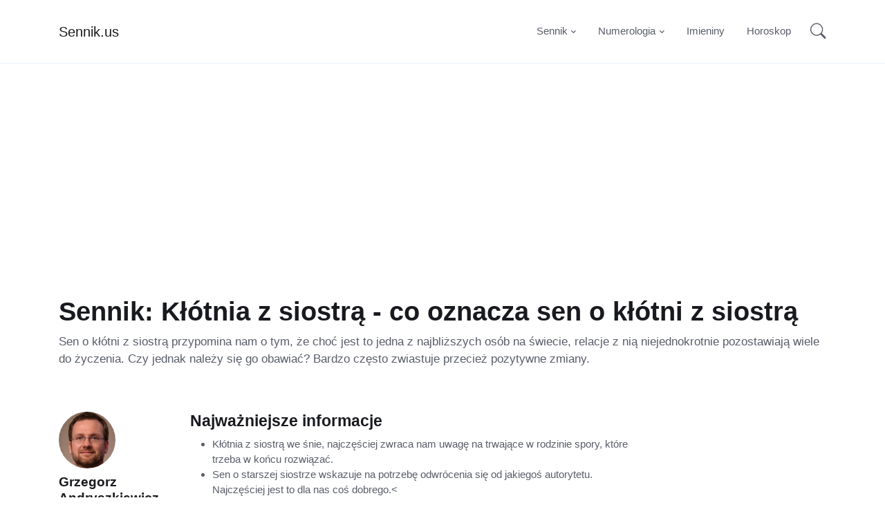

--- FILE ---
content_type: text/html; charset=UTF-8
request_url: https://sennik.us/sennik-klotnia-z-siostra
body_size: 6987
content:
<!DOCTYPE html>
<html lang="pl">
<head>
	<title>Sennik: Kłótnia z siostrą - co oznacza sen o kłótni z siostrą</title>
	    <script type="application/ld+json">
    {
      "@context": "https://schema.org",
      "@type": "Article",
      "headline": "Sennik: Kłótnia z siostrą - co oznacza sen o kłótni z siostrą",
            "image": [
        "https://img.sennik.us/sennik-porazenie-pradem_690_1200.jpg"
       ],
            "datePublished": "2022-10-04 00:00:00",
      "dateModified": "2023-03-18 00:00:00",
      "author": [{
          "@type": "Person",
          "name": "Grzegorz Andryszkiewicz",
          "url": "https://sennik.us/autor-3"
        }]
    }
    </script>
	<!-- Meta Tags -->
	<meta charset="utf-8">
	<meta name="viewport" content="width=device-width, initial-scale=1, shrink-to-fit=no">
	<meta name="author" content="Sennik.us">
	<meta name="description" content="e">

	<!-- Favicon -->
	<link rel="shortcut icon" href="assets/images/favicon.ico">

	<!-- Plugins CSS -->
	<!--<link rel="stylesheet" type="text/css" href="assets/vendor/font-awesome/css/all.min.css">-->
	<!--<link rel="stylesheet" type="text/css" href="assets/vendor/bootstrap-icons/bootstrap-icons.css">-->
	<!--<link rel="stylesheet" type="text/css" href="assets/vendor/tiny-slider/tiny-slider.css">-->
	<!--<link rel="stylesheet" type="text/css" href="assets/vendor/glightbox/css/glightbox.css">-->

	<!-- Theme CSS -->
	<!--<link id="style-switch" rel="stylesheet" type="text/css" href="assets/css/style.css">-->
	<link id="style-switch" rel="stylesheet" type="text/css" href="css/styles.pure.css">


<!-- Global site tag (gtag.js) - Google Analytics -->
<script async src="https://www.googletagmanager.com/gtag/js?id=UA-5133708-19"></script>
<script>
  window.dataLayer = window.dataLayer || [];
  function gtag(){dataLayer.push(arguments);}
  gtag('js', new Date());

  gtag('config', 'UA-5133708-19');
</script>
        
<meta name="google-site-verification" content="KUESW8Mlb-sLzlbEODlkJoir7sA8RByYFxF1L1KgKj0" />
</head>

<body>

<!-- =======================
Header START -->
<header class="navbar-light navbar-sticky header-static">
	<!-- Logo Nav START -->
	<nav class="navbar navbar-expand-lg">
		<div class="container">
			<!-- Logo START -->
			<a class="navbar-brand" href="/">
Sennik.us				
			</a>
			<!-- Logo END -->

			<!-- Responsive navbar toggler -->
			<button class="navbar-toggler ms-auto" type="button" data-bs-toggle="collapse" data-bs-target="#navbarCollapse" aria-controls="navbarCollapse" aria-expanded="false" aria-label="Toggle navigation">
			  <span class="text-body h6 d-none d-sm-inline-block">Menu</span>
			  <span class="navbar-toggler-icon"></span>
		  </button>

			<!-- Main navbar START -->
			<div class="collapse navbar-collapse" id="navbarCollapse">
				<ul class="navbar-nav navbar-nav-scroll ms-auto">
					

					<li class="nav-item dropdown dropdown-fullwidth">
						<a class="nav-link dropdown-toggle" href="/znaczenie-snow" id="megaMenu" data-bs-toggle="dropdown" aria-haspopup="true" aria-expanded="false"> Sennik</a>
						<div class="dropdown-menu" aria-labelledby="megaMenu">
							<div class="container">
								<div class="row px-3">
									<div class="col-12">
										<ul class="list-inline mt-3">
											<li class="list-inline-item"><a href="/sny-na-litere-a" class="btn btn-sm btn-info-soft">A</a></li>
											<li class="list-inline-item"><a href="/sny-na-litere-b" class="btn btn-sm btn-info-soft">B</a></li>
											<li class="list-inline-item"><a href="/sny-na-litere-c" class="btn btn-sm btn-info-soft">C</a></li>
											<li class="list-inline-item"><a href="/sny-na-litere-d" class="btn btn-sm btn-info-soft">D</a></li>
											<li class="list-inline-item"><a href="/sny-na-litere-e" class="btn btn-sm btn-info-soft">E</a></li>
											<li class="list-inline-item"><a href="/sny-na-litere-f" class="btn btn-sm btn-info-soft">F</a></li>
											<li class="list-inline-item"><a href="/sny-na-litere-g" class="btn btn-sm btn-info-soft">G</a></li>
											<li class="list-inline-item"><a href="/sny-na-litere-h" class="btn btn-sm btn-info-soft">H</a></li>
											<li class="list-inline-item"><a href="/sny-na-litere-i" class="btn btn-sm btn-info-soft">I</a></li>
											<li class="list-inline-item"><a href="/sny-na-litere-j" class="btn btn-sm btn-info-soft">J</a></li>
											<li class="list-inline-item"><a href="/sny-na-litere-k" class="btn btn-sm btn-info-soft">K</a></li>
											<li class="list-inline-item"><a href="/sny-na-litere-l" class="btn btn-sm btn-info-soft">L</a></li>
											<li class="list-inline-item"><a href="/sny-na-litere-m" class="btn btn-sm btn-info-soft">M</a></li>
											<li class="list-inline-item"><a href="/sny-na-litere-n" class="btn btn-sm btn-info-soft">N</a></li>
											<li class="list-inline-item"><a href="/sny-na-litere-o" class="btn btn-sm btn-info-soft">O</a></li>
											<li class="list-inline-item"><a href="/sny-na-litere-p" class="btn btn-sm btn-info-soft">P</a></li>
											<li class="list-inline-item"><a href="/sny-na-litere-r" class="btn btn-sm btn-info-soft">R</a></li>
											<li class="list-inline-item"><a href="/sny-na-litere-s" class="btn btn-sm btn-info-soft">S</a></li>
											<li class="list-inline-item"><a href="/sny-na-litere-t" class="btn btn-sm btn-info-soft">T</a></li>
											<li class="list-inline-item"><a href="/sny-na-litere-u" class="btn btn-sm btn-info-soft">U</a></li>
											<li class="list-inline-item"><a href="/sny-na-litere-w" class="btn btn-sm btn-info-soft">W</a></li>
											<li class="list-inline-item"><a href="/sny-na-litere-z" class="btn btn-sm btn-info-soft">Z</a></li>											
										</ul>
									</div>
								</div> 

								<div class="row px-3">
									<div class="col-12">
										<ul class="list-inline mt-3">
											<li class="list-inline-item">Popularne sny:</li>
											<li class="list-inline-item"><a href="/sennik-klotnia-z-mama" class="btn btn-sm btn-success-soft">Kłótnia z mamą</a></li>
											<li class="list-inline-item"><a href="/sennik-ciaza" class="btn btn-sm btn-success-soft">Ciąża</a></li>
											<li class="list-inline-item"><a href="/sennik-zeby" class="btn btn-sm btn-success-soft">Zęby</a></li>
											<li class="list-inline-item"><a href="/sennik-pies" class="btn btn-sm btn-success-soft">Pies</a></li>
											<li class="list-inline-item"><a href="/sennik-waz" class="btn btn-sm btn-success-soft">Wąż</a></li>
											<li class="list-inline-item"><a href="/sennik-szczur" class="btn btn-sm btn-success-soft">Szczur</a></li>
											<li class="list-inline-item"><a href="/sennik-kot" class="btn btn-sm btn-success-soft">Kot</a></li>
											<li class="list-inline-item"><a href="/sennik-pieniadze" class="btn btn-sm btn-success-soft">Pieniądze</a></li>

										</ul>
									</div>
								</div> 
							</div>
						</div>
					</li>
					<li class="nav-item dropdown">
						<a class="nav-link dropdown-toggle" href="/numerologia" id="homeMenu" data-bs-toggle="dropdown" aria-haspopup="true" aria-expanded="false">Numerologia</a>
						<ul class="dropdown-menu" aria-labelledby="homeMenu">
							<li> <a class="dropdown-item" href="/numerologia-1">Numerologia 1</a></li>
							<li> <a class="dropdown-item" href="/numerologia-2">Numerologia 2</a></li>
							<li> <a class="dropdown-item" href="/numerologia-3">Numerologia 3</a></li>
							<li> <a class="dropdown-item" href="/numerologia-4">Numerologia 4</a></li>
							<li> <a class="dropdown-item" href="/numerologia-5">Numerologia 5</a></li>
							<li> <a class="dropdown-item" href="/numerologia-6">Numerologia 6</a></li>
							<li> <a class="dropdown-item" href="/numerologia-7">Numerologia 7</a></li>
							<li> <a class="dropdown-item" href="/numerologia-8">Numerologia 8</a></li>
							<li> <a class="dropdown-item" href="/numerologia-9">Numerologia 9</a></li>
							<li> <a class="dropdown-item" href="/numerologia-11">Numerologia 11</a></li>
							<li> <a class="dropdown-item" href="/numerologia-22">Numerologia 22</a></li>
							<li> <a class="dropdown-item" href="/numerologia-33">Numerologia 33</a></li>
							<li> <a class="dropdown-item" href="/numerologia-44">Numerologia 44</a></li>
						</ul>
					</li>


					<li class="nav-item"> <a class="nav-link" href="/imieniny">Imieniny</a></li>
					<li class="nav-item"> <a class="nav-link" href="/horoskop-tygodniowy">Horoskop</a></li>
					

				</ul>
			</div>
			<!-- Main navbar END -->

			<!-- Nav right START -->
			<div class="nav ms-sm-3 flex-nowrap align-items-center">

				<!-- Nav Search -->
				<div class="nav-item dropdown nav-search dropdown-toggle-icon-none">
					<a class="nav-link pe-0 dropdown-toggle" role="button" href="#" id="navSearch" data-bs-toggle="dropdown" aria-expanded="false">
						<i class="bi bi-search fs-4"> </i>
					</a>
					<div class="dropdown-menu dropdown-menu-end shadow rounded p-2" aria-labelledby="navSearch">
						
					  <form class="input-group" method="post" action="/">
					  	<input type="hidden" name="_token" value="KxeopCY97uHXZuBhAdG5WTjKsQRT9gokXLHvMqny">
					    <input class="form-control border-success" type="search" name="szukaj" placeholder="Co Ci się śniło?" aria-label="Search">
					    <button class="btn btn-success m-0" type="submit">Szukaj</button>
					  </form>
					</div>
				</div>
			</div>
			<!-- Nav right END -->
		</div>
	</nav>
	<!-- Logo Nav END -->
</header>
<!-- =======================
Header END -->

<!-- **************** MAIN CONTENT START **************** -->
<main>
<!-- Divider -->
<div class="border-bottom border-primary border-1 opacity-1"></div>

<!-- =======================
Inner intro START -->
	
<section class="pb-3 pb-lg-5">
	<div class="container">
<div class="row" style="display:block; height:300px;"><center>
<script async src="https://pagead2.googlesyndication.com/pagead/js/adsbygoogle.js"></script>
<!-- Sennik góra -->
<ins class="adsbygoogle"
     style="display:block"
     data-ad-client="ca-pub-7321121063972911"
     data-ad-slot="3374238887"
     data-ad-format="auto"
     data-full-width-responsive="true"></ins>
<script>
     (adsbygoogle = window.adsbygoogle || []).push({});
</script>
</center></div>

		<div class="row">


				<div class="col-12">
				<h1>Sennik: Kłótnia z siostrą - co oznacza sen o kłótni z siostrą</h1>
			</div>
						 <p class="lead">Sen o kłótni z siostrą przypomina nam o tym, że choć jest to jedna z najbliższych osób na świecie, relacje z nią niejednokrotnie pozostawiają wiele do życzenia. Czy jednak należy się go obawiać? Bardzo często zwiastuje przecież pozytywne zmiany.</p>
			 

		 
		</div>
	</div>
</section>
<!-- =======================
Inner intro END -->

<!-- =======================
Main START -->
<section class="pt-0">
	<div class="container position-relative" data-sticky-container>
		<div class="row">
			<!-- Left sidebar START -->


			<div class="col-lg-2">
									<div class="position-relative">
						<div class="avatar avatar-xl">
							<img class="avatar-img rounded-circle" src="https://img.sennik.us/3-m.jpg" alt="avatar">
						</div>
						<a href="/autor-3" class="h5 stretched-link mt-2 mb-0 d-block">Grzegorz Andryszkiewicz</a><br>
						<a href="/autor-3" class="btn btn-xs btn-primary-soft">Zobacz artykuły tego autora</a>
					</div>
					<hr class="d-none d-lg-block">
				<div class="text-start text-lg-center mb-5" data-sticky data-margin-top="80" data-sticky-for="991">


<script async src="https://pagead2.googlesyndication.com/pagead/js/adsbygoogle.js?client=ca-pub-7321121063972911"
     crossorigin="anonymous"></script>
<!-- Sennik sidebar left sticky -->
<ins class="adsbygoogle"
     style="display:block"
     data-ad-client="ca-pub-7321121063972911"
     data-ad-slot="3269306068"
     data-ad-format="auto"
     data-full-width-responsive="true"></ins>
<script>
     (adsbygoogle = window.adsbygoogle || []).push({});
</script>


				</div>
			</div>


			<!-- Left sidebar END -->
			<!-- Main Content START -->
			<div class="col-lg-7 mb-5">

			<div class="alert alert-info" role="alert">
	<h4 class="alert-heading">Najważniejsze informacje</h4>
	<ul>
		<li>Kłótnia z siostrą we śnie, najczęściej zwraca nam uwagę na trwające w rodzinie spory, które trzeba w końcu rozwiązać.</li><li>Sen o starszej siostrze wskazuje na potrzebę odwrócenia się od jakiegoś autorytetu. Najczęściej jest to dla nas coś dobrego.<</li><li>Sen o zmarłej siostrze mówi nam o tym, że powinniśmy bardziej skupić się na przyszłości i zadbać o to co dopiero będzie, zamiast rozpamiętywać przeszłe wydarzenia.</li></ul>

</div>
<p><img src="https://img.sennik.us/sennik-klotnia-z-siostra_690_670.jpg" alt="Sennik: Kłótnia z siostrą - co oznacza sen o kłótni z siostrą" width="670px"></p>

<h2>Spis treści</h2>
<ol><li><a href="#klotnia-z-siostra-znaczenie-snu">Kłótnia z siostrą - znaczenie snu</a></li>
<li><a href="#klotnia-ze-starsza-siostra">Kłótnia ze starszą siostrą</a></li>
<li><a href="#klotnia-ze-zmarla-siostra">Kłótnia ze zmarłą siostrą</a></li>
<li><a href="#faq-najczesciej-zadawane-pytania">FAQ - Najczęściej zadawane pytania</a></li>
<ul><li><a href="#co-oznacza-gdy-sni-sie-siostra">Co oznacza, gdy śni się siostra?</a></li>
</ul></ol>


<h2><span id="klotnia-z-siostra-znaczenie-snu">Kłótnia z siostrą - znaczenie snu</span></h2>

<p><a href="/sennik-klotnia">Sen o kłótni</a> z siostrą przeważnie jest interpretowany jako ten, który zapowiada pogorszenie się relacji rodzinnych. Czasem może informować nas o kłopotach, które dopiero nadciągają. W większości przypadków zwraca jednak naszą uwagę na wydarzenia, które już mają miejsce i które niosą za sobą ryzyko nasilenia się konfliktu. Spory toczone z siostrą we śnie nakazują nam przeanalizowanie relacji z najbliższymi. Warto też pamiętać o tym, aby nie brać osoby siostry zbyt dosłownie. Być może w realnym życiu jej miejsce zajmie przyjaciółka lub partner.</p>


<hr><strong>Historia naszej czytelniczki</strong>
                  <div class="content-stories">
<style>
    .content-stories {
        display: flex;
        align-items: center;
        margin-bottom: 10px; /* Dodaje margines na dole */
    }

    .content-stories img {
        margin-right: 10px; /* Dodaje margines po prawej stronie obrazka */
        flex-shrink: 0; /* Zapobiega zmniejszaniu się obrazka */
    }

    .text {
        display: flex;
        flex-direction: column;
    }

    /* Zapytanie media dla urządzeń mobilnych */
    @media (max-width: 768px) {
        .content-stories {
            flex-direction: column; /* Układ pionowy dla elementów na małych ekranach */
        }

        .content-stories img {
            margin-right: 0; /* Usuwa margines po prawej stronie na małych ekranach */
            margin-bottom: 10px; /* Dodaje margines na dole obrazka */
            width: auto; /* Dostosowuje szerokość obrazka do szerokości kontenera */
            height: auto; /* Dostosowuje wysokość obrazka */
            max-width: 100%; /* Zapobiega wyjściu obrazka poza kontener */
        }
    }
</style>
<a href="https://sennik.us/moje-sny-ostrzegaly-mnie-przed-toksycznym-zwiazkiem">
    <img src="https://img.sennik.us/moje-sny-ostrzegaly-mnie-przed-toksycznym-zwiazkiem_703_270.jpg"></a>
<div class="text">
    <h6><a href="https://sennik.us/moje-sny-ostrzegaly-mnie-przed-toksycznym-zwiazkiem">Moje sny ostrzegały mnie przed toksycznym związkiem. Żałuję, że nie słuchałam intuicji!</a></h6>
    <p>Zawsze wierzyłam w moc snów i przeczuć. Ale gdy w moim życiu pojawił się Michał...</p>
</div>

</div>
<hr><h2><span id="klotnia-ze-starsza-siostra">Kłótnia ze starszą siostrą</span></h2>

<p>Sen o kłótni ze starszą siostrą jest zwykle interpretowany w sennikach w sposób zbliżony do tego, w jaki interpretuje się sny o kłótniach z ojcem. Starsza siostra jest tu symbolem autorytetu, sen jest próbą zatem zwrócenia nam uwagi na to, że podążając swoją drogą łamiemy zasady. Oczywiście, nie zawsze jest to złe. Skoro spieramy się z siostrą oznacza to, że i w prawdziwym życiu mamy argumenty przemawiające za tym, aby prowadzić merytoryczną dyskusję. Sen powinien nas jednak skłonić do refleksji na temat tego, czy niepotrzebnie nie odwracamy się od innych.</p>



			<p><script async src="https://pagead2.googlesyndication.com/pagead/js/adsbygoogle.js?client=ca-pub-7321121063972911"
			     crossorigin="anonymous"></script>
			<ins class="adsbygoogle"
			     style="display:block; text-align:center;"
			     data-ad-layout="in-article"
			     data-ad-format="fluid"
			     data-ad-client="ca-pub-7321121063972911"
			     data-ad-slot="7764225202"></ins>
			<script>
			     (adsbygoogle = window.adsbygoogle || []).push({});
			</script></p>
        <h2><span id="klotnia-ze-zmarla-siostra">Kłótnia ze zmarłą siostrą</span></h2>

<p>Sen o kłótni ze zmarłą siostrą ma wiele znaczeń. Zwykle jest jednak interpretowany jako zachęta do kroku ku samodzielności, jaki powinniśmy zrobić. We śnie nie kłócimy się zatem z siostrą jako taką, ale z tym, co uosabia – ochroną i bezpieczeństwem jakie nam daje. Zmarła siostra przypomina nam też o tym, jak duże znaczenie ma odważne spoglądanie w przyszłość.</p>


<h2><span id="faq-najczesciej-zadawane-pytania">FAQ - Najczęściej zadawane pytania</span></h2>



			<p><script async src="https://pagead2.googlesyndication.com/pagead/js/adsbygoogle.js?client=ca-pub-7321121063972911"
			     crossorigin="anonymous"></script>
			<ins class="adsbygoogle"
			     style="display:block; text-align:center;"
			     data-ad-layout="in-article"
			     data-ad-format="fluid"
			     data-ad-client="ca-pub-7321121063972911"
			     data-ad-slot="7764225202"></ins>
			<script>
			     (adsbygoogle = window.adsbygoogle || []).push({});
			</script></p>
        <h3><span id="co-oznacza-gdy-sni-sie-siostra">Co oznacza, gdy śni się siostra?</span></h3>

<p>Siostra we śnie nie zawsze ma ochotę kłócić się z nami. Interpretacja snu z jej udziałem nie może być więc oderwana od jego kontekstu. Niekorzystny wydźwięk ma z pewnością sen, w którym siostra jest zapłakana. Nie jest on zapowiedzią śmierci lub choroby, daje jednak znać, że to, co dzieje się wokół nas jest w stanie negatywnie nas zaskoczyć. Jeśli podróżujemy z siostrą we śnie, możemy odetchnąć z ulgą. Sen o podroży z udziałem sióstr jest zwykle interpretowany jako zapowiedź tego, że plany, jakie mamy, zakończą się powodzeniem. Dobrym znakiem jest też sen o siostrze w ciąży – niechybny znak zbliżającego się bogactwa, również finansowego, często niespodziewanego.</p>


				<hr>
<script async src="https://pagead2.googlesyndication.com/pagead/js/adsbygoogle.js"></script>

<ins class="adsbygoogle"
     style="display:block"
     data-ad-client="ca-pub-7321121063972911"
     data-ad-slot="8103821380"
     data-ad-format="auto"
     data-full-width-responsive="true"></ins>
<script>
     (adsbygoogle = window.adsbygoogle || []).push({});
</script>
<br>
<script async src="https://pagead2.googlesyndication.com/pagead/js/adsbygoogle.js"></script>
<ins class="adsbygoogle"
     style="display:block"
     data-ad-format="autorelaxed"
     data-ad-client="ca-pub-7321121063972911"
     data-ad-slot="8471927985"></ins>
<script>
     (adsbygoogle = window.adsbygoogle || []).push({});
</script>


<hr>

				<!-- Author info START -->
				<div class="d-flex py-4">
					<!-- Avatar -->
					<a href="#">
						<div class="avatar avatar-xxl me-4">
							<img class="avatar-img rounded-circle" src="https://img.sennik.us/3-m.jpg" alt="avatar">
						</div>
					</a>
					<!-- Info -->
					<div>
						<div class="d-sm-flex align-items-center justify-content-between">
							<div>
								<h4 class="m-0"><a href="/autor-3" class="text-reset">Grzegorz Andryszkiewicz</a></h4>
							</div>
							<a href="/autor-3" class="btn btn-xs btn-primary-soft">Zobacz artykuły tego autora</a>
						</div>
						<p class="my-2">Podobno zainteresował się interpretacją snów bo po prostu lubił spać. Tematyka wciągnęła go na tyle, że postanowił poświęcić jej swoje życie. W wolnych chwilach jeździ na rolkach. Numerologiczna jedynka - uwielbia ryzyko i ma duszę hazardzisty.</p>
				
					</div>
				</div>
				<!-- Author info END -->

				<!-- Divider -->
				<hr>

				<!-- Reply START -->
				<!--<div>
					<h3>Skomentuj artykuł</h3>
					<form class="row g-3 mt-2">
					  <div class="col-md-6">
					    <label class="form-label">Imię (obowiązkowo)</label>
					    <input type="text" class="form-control" aria-label="First name">
					  </div>
					  <div class="col-md-6">
					    <label class="form-label">Email</label>
					    <input type="email" class="form-control">
					  </div>

					  <div class="col-12">
					    <label class="form-label">Twój komentarz (obowiązkowo)</label>
					  	<textarea class="form-control" rows="4"></textarea>
					  </div>
						<div class="col-md-12">
							<div class="form-check">
							  <input class="form-check-input" type="checkbox" value="" id="polityka">
							  <label class="form-check-label" for="polityka">Akceptuję politykę prywatności.</label>
							</div>
							<div class="form-check">
							  <input class="form-check-input" type="checkbox" value="" id="powiadomienia">
							  <label class="form-check-label" for="powiadomienia">Informuj mnie o nowych komentarzach pod tym wpisem (podaj swój email).</label>
							</div>
						</div>
					  <div class="col-12">
					    <button type="submit" class="btn btn-primary">Dodaj komentarz</button>
					  </div>
					</form>
				</div>-->
				<!-- Reply END -->

				<!-- Comments START -->
				<div>
					<h3>Komentarze</h3>
											<p>Brak komentarzy</p>
									</div>
				<!-- Comments END -->


			</div>
			<!-- Main Content END -->
			
			<!-- Right sidebar START -->
			<div class="col-lg-3">

				<script async src="https://pagead2.googlesyndication.com/pagead/js/adsbygoogle.js?client=ca-pub-7321121063972911"
     crossorigin="anonymous"></script>
<!-- Sennik sidebar non sticky -->
<ins class="adsbygoogle"
     style="display:block"
     data-ad-client="ca-pub-7321121063972911"
     data-ad-slot="7921994806"
     data-ad-format="auto"
     data-full-width-responsive="true"></ins>
<script>
     (adsbygoogle = window.adsbygoogle || []).push({});
</script><br>
				<div data-sticky data-margin-top="80" data-sticky-for="991">

					<!-- Advertisement -->
					<!--<div class="mt-4">-->
						<script async src="https://pagead2.googlesyndication.com/pagead/js/adsbygoogle.js?client=ca-pub-7321121063972911"
     crossorigin="anonymous"></script>
<!-- Sennik - sidebar -->
<ins class="adsbygoogle"
     style="display:block"
     data-ad-client="ca-pub-7321121063972911"
     data-ad-slot="4075083281"
     data-ad-format="auto"
     data-full-width-responsive="true"></ins>
<script>
     (adsbygoogle = window.adsbygoogle || []).push({});
</script>
					<!--</div>-->
					<br><p>Polub naszą stronę i opisz nam swój sen!</p>
					<iframe src="https://www.facebook.com/plugins/page.php?href=https%3A%2F%2Fwww.facebook.com%2Fsennik.us%2F&tabs=messages&width=260&height=400&small_header=false&adapt_container_width=true&hide_cover=false&show_facepile=true&appId=163551071639657" width="260" height="400" style="border:none;overflow:hidden" scrolling="no" frameborder="0" allowfullscreen="true" allow="autoplay; clipboard-write; encrypted-media; picture-in-picture; web-share"></iframe>
				</div>
			</div>
			<!-- Right sidebar END -->
		</div>
	</div>
</section>
<!-- =======================
Main END -->

</main>
<!-- **************** MAIN CONTENT END **************** -->

<!-- =======================
Footer START -->
<footer class="pb-0">
	<div class="container">
		<hr>
		<!-- Widgets START -->
		<div class="row pt-5">
			<!-- Footer Widget -->
			<div class="col-md-6 col-lg-4 mb-4">
				<!--<img class="light-mode-item" src="assets/images/logo.svg" alt="logo">			
				<img class="dark-mode-item" src="assets/images/logo-light.svg" alt="logo">-->
				Sennik.us
				<p class="mt-3">Największy polski sennik internetowy. Piszemy też o ezoteryce i jakości snu ludzkiego.</p>
				<div class="mt-4">©2016-2026 Sennik.us. Wszystkie prawa zastrzeżone.
				</div>
			</div>

			<!-- Footer Widget -->
			<div class="col-md-6 col-lg-3 mb-4">
				<h5 class="mb-4">Nawigacja</h5>
				<div class="row">
					<div class="col-6">
						<ul class="nav flex-column">
							<li class="nav-item"><a class="nav-link pt-0" href="/kontakt">Kontakt</a></li>
							<li class="nav-item"><a class="nav-link pt-0" href="/redakcja">Redakcja</a></li>
							<li class="nav-item"><a class="nav-link pt-0" href="/o-nas">O nas</a></li>
						</ul>
					</div>
 					<div class="col-8">
						<ul class="nav flex-column">
							<li class="nav-item"><a class="nav-link pt-0" href="/polityka-prywatnosci">Polityka prywatności</a></li>
						</ul>
					</div>
				</div>
			</div>

		</div>
		<!-- Widgets END -->
	</div>
</footer>
<!-- =======================
Footer END -->

<!-- Back to top -->
<div class="back-top"><i class="bi bi-arrow-up-short"></i></div>

<!-- =======================
JS libraries, plugins and custom scripts -->

<!-- Bootstrap JS -->
<script src="assets/vendor/bootstrap/dist/js/bootstrap.bundle.min.js"></script>

<!--<script src="assets/vendor/sticky-js/sticky.min.js"></script>-->

<!-- Template Functions -->
<!--<script src="assets/js/functions.js"></script>-->
<script async src="https://pagead2.googlesyndication.com/pagead/js/adsbygoogle.js?client=ca-pub-7321121063972911" crossorigin="anonymous"></script>
<script defer src="https://static.cloudflareinsights.com/beacon.min.js/vcd15cbe7772f49c399c6a5babf22c1241717689176015" integrity="sha512-ZpsOmlRQV6y907TI0dKBHq9Md29nnaEIPlkf84rnaERnq6zvWvPUqr2ft8M1aS28oN72PdrCzSjY4U6VaAw1EQ==" data-cf-beacon='{"version":"2024.11.0","token":"f57582bb307b4fd68b3c7127210f1ebb","r":1,"server_timing":{"name":{"cfCacheStatus":true,"cfEdge":true,"cfExtPri":true,"cfL4":true,"cfOrigin":true,"cfSpeedBrain":true},"location_startswith":null}}' crossorigin="anonymous"></script>
</body>
</html>

--- FILE ---
content_type: text/html; charset=utf-8
request_url: https://www.google.com/recaptcha/api2/aframe
body_size: 268
content:
<!DOCTYPE HTML><html><head><meta http-equiv="content-type" content="text/html; charset=UTF-8"></head><body><script nonce="lTK12Azlp6qVsrGzhCcJ_Q">/** Anti-fraud and anti-abuse applications only. See google.com/recaptcha */ try{var clients={'sodar':'https://pagead2.googlesyndication.com/pagead/sodar?'};window.addEventListener("message",function(a){try{if(a.source===window.parent){var b=JSON.parse(a.data);var c=clients[b['id']];if(c){var d=document.createElement('img');d.src=c+b['params']+'&rc='+(localStorage.getItem("rc::a")?sessionStorage.getItem("rc::b"):"");window.document.body.appendChild(d);sessionStorage.setItem("rc::e",parseInt(sessionStorage.getItem("rc::e")||0)+1);localStorage.setItem("rc::h",'1768794938371');}}}catch(b){}});window.parent.postMessage("_grecaptcha_ready", "*");}catch(b){}</script></body></html>

--- FILE ---
content_type: text/css
request_url: https://sennik.us/css/styles.pure.css
body_size: 15708
content:
/*!
 * Font Awesome Free 5.15.1 by @fontawesome - https://fontawesome.com
 * License - https://fontawesome.com/license/free (Icons: CC BY 4.0, Fonts: SIL OFL 1.1, Code: MIT License)
 */@-webkit-keyframes fa-spin{0%{-webkit-transform:rotate(0);transform:rotate(0)}to{-webkit-transform:rotate(1turn);transform:rotate(1turn)}}@keyframes fa-spin{0%{-webkit-transform:rotate(0);transform:rotate(0)}to{-webkit-transform:rotate(1turn);transform:rotate(1turn)}}@font-face{font-family:"Font Awesome 5 Brands";font-style:normal;font-weight:400;font-display:block;src:url(https://sennik.us/assets/vendor/font-awesome/webfonts/fa-brands-400.eot);src:url(https://sennik.us/assets/vendor/font-awesome/webfonts/fa-brands-400.eot?#iefix) format("embedded-opentype"),url(https://sennik.us/assets/vendor/font-awesome/webfonts/fa-brands-400.woff2) format("woff2"),url(https://sennik.us/assets/vendor/font-awesome/webfonts/fa-brands-400.woff) format("woff"),url(https://sennik.us/assets/vendor/font-awesome/webfonts/fa-brands-400.ttf) format("truetype"),url(https://sennik.us/assets/vendor/font-awesome/webfonts/fa-brands-400.svg#fontawesome) format("svg")}@font-face{font-family:"Font Awesome 5 Free";font-style:normal;font-weight:400;font-display:block;src:url(https://sennik.us/assets/vendor/font-awesome/webfonts/fa-regular-400.eot);src:url(https://sennik.us/assets/vendor/font-awesome/webfonts/fa-regular-400.eot?#iefix) format("embedded-opentype"),url(https://sennik.us/assets/vendor/font-awesome/webfonts/fa-regular-400.woff2) format("woff2"),url(https://sennik.us/assets/vendor/font-awesome/webfonts/fa-regular-400.woff) format("woff"),url(https://sennik.us/assets/vendor/font-awesome/webfonts/fa-regular-400.ttf) format("truetype"),url(https://sennik.us/assets/vendor/font-awesome/webfonts/fa-regular-400.svg#fontawesome) format("svg")}@font-face{font-family:"Font Awesome 5 Free";font-style:normal;font-weight:900;font-display:block;src:url(https://sennik.us/assets/vendor/font-awesome/webfonts/fa-solid-900.eot);src:url(https://sennik.us/assets/vendor/font-awesome/webfonts/fa-solid-900.eot?#iefix) format("embedded-opentype"),url(https://sennik.us/assets/vendor/font-awesome/webfonts/fa-solid-900.woff2) format("woff2"),url(https://sennik.us/assets/vendor/font-awesome/webfonts/fa-solid-900.woff) format("woff"),url(https://sennik.us/assets/vendor/font-awesome/webfonts/fa-solid-900.ttf) format("truetype"),url(https://sennik.us/assets/vendor/font-awesome/webfonts/fa-solid-900.svg#fontawesome) format("svg")}@font-face{font-display:block;font-family:bootstrap-icons;src:url(https://sennik.us/assets/vendor/bootstrap-icons/fonts/bootstrap-icons.woff2?8d200481aa7f02a2d63a331fc782cfaf) format("woff2"),url(https://sennik.us/assets/vendor/bootstrap-icons/fonts/bootstrap-icons.woff?8d200481aa7f02a2d63a331fc782cfaf) format("woff")}.bi::before,[class*=" bi-"]::before,[class^=bi-]::before{display:inline-block;font-family:bootstrap-icons!important;font-style:normal;font-weight:400!important;font-variant:normal;text-transform:none;line-height:1;vertical-align:-.125em;-webkit-font-smoothing:antialiased;-moz-osx-font-smoothing:grayscale}.bi-123::before{content:"\f67f"}.bi-align-bottom::before{content:"\f103"}.bi-align-center::before{content:"\f104"}.bi-align-end::before{content:"\f105"}.bi-align-start::before{content:"\f107"}.bi-align-top::before{content:"\f108"}.bi-alt::before{content:"\f109"}.bi-arrow-left-circle::before{content:"\f12a"}.bi-arrow-left-right::before{content:"\f12b"}.bi-arrow-left-short::before{content:"\f12c"}.bi-arrow-left::before{content:"\f12f"}.bi-arrow-right-circle::before{content:"\f134"}.bi-arrow-right-short::before{content:"\f135"}.bi-arrow-right::before{content:"\f138"}.bi-arrow-up-circle::before{content:"\f13a"}.bi-arrow-up-left-circle::before{content:"\f13c"}.bi-arrow-up-left::before{content:"\f13f"}.bi-arrow-up-right-circle::before{content:"\f141"}.bi-arrow-up-right::before{content:"\f144"}.bi-arrow-up-short::before{content:"\f145"}.bi-arrow-up::before{content:"\f148"}.bi-back::before{content:"\f155"}.bi-bootstrap::before{content:"\f1a8"}.bi-border-all::before{content:"\f1a9"}.bi-border-bottom::before{content:"\f1aa"}.bi-border-center::before{content:"\f1ab"}.bi-border-inner::before{content:"\f1ac"}.bi-border-left::before{content:"\f1ad"}.bi-border-right::before{content:"\f1b0"}.bi-border-style::before{content:"\f1b1"}.bi-border-top::before{content:"\f1b2"}.bi-border-width::before{content:"\f1b3"}.bi-border::before{content:"\f1b4"}.bi-card-list::before{content:"\f227"}.bi-card-text::before{content:"\f228"}.bi-check-all::before{content:"\f269"}.bi-check-circle::before{content:"\f26b"}.bi-check::before{content:"\f26e"}.bi-check2-all::before{content:"\f26f"}.bi-check2-circle::before{content:"\f270"}.bi-check2::before{content:"\f272"}.bi-circle::before{content:"\f28a"}.bi-display::before{content:"\f302"}.bi-google::before{content:"\f3f0"}.bi-hr::before{content:"\f426"}.bi-images::before{content:"\f42b"}.bi-info-circle::before{content:"\f431"}.bi-info::before{content:"\f434"}.bi-justify-left::before{content:"\f449"}.bi-justify-right::before{content:"\f44a"}.bi-justify::before{content:"\f44b"}.bi-link::before{content:"\f471"}.bi-list-check::before{content:"\f473"}.bi-list-ul::before{content:"\f478"}.bi-list::before{content:"\f479"}.bi-menu-button::before{content:"\f48a"}.bi-menu-up::before{content:"\f48c"}.bi-reply-all::before{content:"\f51e"}.bi-reply::before{content:"\f520"}.bi-search::before{content:"\f52a"}.bi-snow::before{content:"\f56d"}.bi-snow2::before{content:"\f56e"}.bi-snow3::before{content:"\f56f"}.bi-sticky::before{content:"\f58d"}.bi-tag::before{content:"\f5b0"}.bi-tags::before{content:"\f5b2"}.bi-text-center::before{content:"\f5c4"}.bi-text-left::before{content:"\f5c7"}.bi-text-right::before{content:"\f5c9"}.bi-textarea-t::before{content:"\f5cb"}.bi-textarea::before{content:"\f5cc"}.bi-toggle-on::before{content:"\f5d6"}.bi-toggle2-on::before{content:"\f5d8"}.bi-type-bold::before{content:"\f5f0"}.bi-type-h1::before{content:"\f5f1"}.bi-type-h2::before{content:"\f5f2"}.bi-type-h3::before{content:"\f5f3"}.bi-type::before{content:"\f5f7"}.bi-window-sidebar::before{content:"\f61f"}.bi-window::before{content:"\f620"}.bi-check-lg::before{content:"\f633"}.bi-info-lg::before{content:"\f646"}.bi-body-text::before{content:"\f683"}.bi-meta::before{content:"\f6a1"}.bi-1-circle-1::before{content:"\f794"}.bi-1-circle::before{content:"\f797"}.bi-2-circle-1::before{content:"\f79a"}.bi-2-circle::before{content:"\f79d"}.bi-3-circle-1::before{content:"\f7a0"}.bi-3-circle::before{content:"\f7a3"}.bi-4-circle-1::before{content:"\f7a6"}.bi-4-circle::before{content:"\f7a9"}.bi-5-circle-1::before{content:"\f7ac"}.bi-5-circle::before{content:"\f7af"}.bi-6-circle-1::before{content:"\f7b2"}.bi-6-circle::before{content:"\f7b5"}.bi-7-circle-1::before{content:"\f7b8"}.bi-7-circle::before{content:"\f7bb"}.bi-8-circle-1::before{content:"\f7be"}.bi-8-circle::before{content:"\f7c1"}.bi-9-circle-1::before{content:"\f7c4"}.bi-9-circle::before{content:"\f7c7"}.bi-c-circle-1::before{content:"\f7d8"}.bi-c-circle::before{content:"\f7db"}.bi-h-circle-1::before{content:"\f7f8"}.bi-h-circle::before{content:"\f7fb"}.bi-p-circle-1::before{content:"\f802"}.bi-p-circle::before{content:"\f805"}.bi-r-circle-1::before{content:"\f80c"}.bi-r-circle::before{content:"\f80f"}.glightbox-container{width:100%;height:100%;position:fixed;top:0;left:0;z-index:999999!important;overflow:hidden;-ms-touch-action:none;touch-action:none;-webkit-text-size-adjust:100%;-webkit-backface-visibility:hidden;outline:0;overflow:hidden}@-webkit-keyframes lightboxLoader{0%{-webkit-transform:rotate(0);transform:rotate(0)}100%{-webkit-transform:rotate(360deg);transform:rotate(360deg)}}@keyframes lightboxLoader{0%{-webkit-transform:rotate(0);transform:rotate(0)}100%{-webkit-transform:rotate(360deg);transform:rotate(360deg)}}@-webkit-keyframes gfadeIn{from{opacity:0}to{opacity:1}}@keyframes gfadeIn{from{opacity:0}to{opacity:1}}@-webkit-keyframes gfadeOut{from{opacity:1}to{opacity:0}}@keyframes gfadeOut{from{opacity:1}to{opacity:0}}@-webkit-keyframes gslideInLeft{from{opacity:0;-webkit-transform:translate3d(-60%,0,0);transform:translate3d(-60%,0,0)}to{visibility:visible;-webkit-transform:translate3d(0,0,0);transform:translate3d(0,0,0);opacity:1}}@keyframes gslideInLeft{from{opacity:0;-webkit-transform:translate3d(-60%,0,0);transform:translate3d(-60%,0,0)}to{visibility:visible;-webkit-transform:translate3d(0,0,0);transform:translate3d(0,0,0);opacity:1}}@-webkit-keyframes gslideOutLeft{from{opacity:1;visibility:visible;-webkit-transform:translate3d(0,0,0);transform:translate3d(0,0,0)}to{-webkit-transform:translate3d(-60%,0,0);transform:translate3d(-60%,0,0);opacity:0;visibility:hidden}}@keyframes gslideOutLeft{from{opacity:1;visibility:visible;-webkit-transform:translate3d(0,0,0);transform:translate3d(0,0,0)}to{-webkit-transform:translate3d(-60%,0,0);transform:translate3d(-60%,0,0);opacity:0;visibility:hidden}}@-webkit-keyframes gslideInRight{from{opacity:0;visibility:visible;-webkit-transform:translate3d(60%,0,0);transform:translate3d(60%,0,0)}to{-webkit-transform:translate3d(0,0,0);transform:translate3d(0,0,0);opacity:1}}@keyframes gslideInRight{from{opacity:0;visibility:visible;-webkit-transform:translate3d(60%,0,0);transform:translate3d(60%,0,0)}to{-webkit-transform:translate3d(0,0,0);transform:translate3d(0,0,0);opacity:1}}@-webkit-keyframes gslideOutRight{from{opacity:1;visibility:visible;-webkit-transform:translate3d(0,0,0);transform:translate3d(0,0,0)}to{-webkit-transform:translate3d(60%,0,0);transform:translate3d(60%,0,0);opacity:0}}@keyframes gslideOutRight{from{opacity:1;visibility:visible;-webkit-transform:translate3d(0,0,0);transform:translate3d(0,0,0)}to{-webkit-transform:translate3d(60%,0,0);transform:translate3d(60%,0,0);opacity:0}}@-webkit-keyframes gzoomIn{from{opacity:0;-webkit-transform:scale3d(.3,.3,.3);transform:scale3d(.3,.3,.3)}to{opacity:1}}@keyframes gzoomIn{from{opacity:0;-webkit-transform:scale3d(.3,.3,.3);transform:scale3d(.3,.3,.3)}to{opacity:1}}@-webkit-keyframes gzoomOut{from{opacity:1}50%{opacity:0;-webkit-transform:scale3d(.3,.3,.3);transform:scale3d(.3,.3,.3)}to{opacity:0}}@keyframes gzoomOut{from{opacity:1}50%{opacity:0;-webkit-transform:scale3d(.3,.3,.3);transform:scale3d(.3,.3,.3)}to{opacity:0}}@charset "UTF-8";/*!
 * Bootstrap  v5.2.0 (https://getbootstrap.com/)
 * Copyright 2011-2022 The Bootstrap Authors
 * Copyright 2011-2022 Twitter, Inc.
 * Licensed under MIT (https://github.com/twbs/bootstrap/blob/main/LICENSE)
 */:root{--bs-blue:#0d6efd;--bs-indigo:#6610f2;--bs-purple:#6f42c1;--bs-pink:#d63384;--bs-red:#dc3545;--bs-orange:#fd7e14;--bs-yellow:#ffc107;--bs-green:#198754;--bs-teal:#20c997;--bs-cyan:#0dcaf0;--bs-black:#000;--bs-white:#fff;--bs-gray:#6c757d;--bs-gray-dark:#343a40;--bs-gray-100:#f8f9fa;--bs-gray-200:#e9ecef;--bs-gray-300:#dee2e6;--bs-gray-400:#ced4da;--bs-gray-500:#adb5bd;--bs-gray-600:#6c757d;--bs-gray-700:#495057;--bs-gray-800:#343a40;--bs-gray-900:#212529;--bs-primary:#2163e8;--bs-secondary:#595d69;--bs-success:#0cbc87;--bs-info:#4f9ef8;--bs-warning:#f7c32e;--bs-danger:#d6293e;--bs-light:#f7f8f9;--bs-dark:#191a1f;--bs-primary-rgb:33,99,232;--bs-secondary-rgb:89,93,105;--bs-success-rgb:12,188,135;--bs-info-rgb:79,158,248;--bs-warning-rgb:247,195,46;--bs-danger-rgb:214,41,62;--bs-light-rgb:247,248,249;--bs-dark-rgb:25,26,31;--bs-white-rgb:255,255,255;--bs-black-rgb:0,0,0;--bs-body-color-rgb:89,93,105;--bs-body-bg-rgb:255,255,255;--bs-font-sans-serif:system-ui,-apple-system,"Segoe UI",Roboto,"Helvetica Neue","Noto Sans","Liberation Sans",Arial,sans-serif,"Apple Color Emoji","Segoe UI Emoji","Segoe UI Symbol","Noto Color Emoji";--bs-font-monospace:SFMono-Regular,Menlo,Monaco,Consolas,"Liberation Mono","Courier New",monospace;--bs-gradient:linear-gradient(180deg, rgba(255, 255, 255, 0.15), rgba(255, 255, 255, 0));--bs-body-font-family:Rubik,sans-serif;--bs-body-font-size:0.9375rem;--bs-body-font-weight:400;--bs-body-line-height:1.5;--bs-body-color:#595d69;--bs-body-bg:#fff;--bs-border-width:1px;--bs-border-style:solid;--bs-border-color:rgba(0, 0, 0, 0.1);--bs-border-color-translucent:rgba(0, 0, 0, 0.175);--bs-border-radius:0.25rem;--bs-border-radius-sm:0.2rem;--bs-border-radius-lg:0.7rem;--bs-border-radius-xl:1rem;--bs-border-radius-2xl:2rem;--bs-border-radius-pill:50rem;--bs-link-color:#2163e8;--bs-link-hover-color:#1a4fba;--bs-code-color:#d63384;--bs-highlight-bg:#fff3cd}*,::after,::before{-webkit-box-sizing:border-box;box-sizing:border-box}@media (prefers-reduced-motion:no-preference){:root{scroll-behavior:smooth}}body{margin:0;font-family:var(--bs-body-font-family);font-size:var(--bs-body-font-size);font-weight:var(--bs-body-font-weight);line-height:var(--bs-body-line-height);color:var(--bs-body-color);text-align:var(--bs-body-text-align);background-color:var(--bs-body-bg);-webkit-text-size-adjust:100%;-webkit-tap-highlight-color:transparent}hr{margin:1rem 0;color:#a1a1a8;border:0;border-top:1px solid;opacity:.25}.h1,.h2,.h3,.h4,.h5,.h6,h1,h2,h3,h4,h5,h6{margin-top:0;margin-bottom:.5rem;font-family:"Nunito Sans",sans-serif;font-weight:700;line-height:1.25;color:#191a1f}.h1,h1{font-size:calc(1.359375rem + 1.3125vw)}@media (min-width:1200px){.h1,h1{font-size:2.34375rem}}.h2,h2{font-size:calc(1.3125rem + .75vw)}@media (min-width:1200px){.h2,h2{font-size:1.875rem}}.h3,h3{font-size:calc(1.2890625rem + .46875vw)}@media (min-width:1200px){.h3,h3{font-size:1.640625rem}}.h4,h4{font-size:calc(1.265625rem + .1875vw)}@media (min-width:1200px){.h4,h4{font-size:1.40625rem}}.h5,h5{font-size:1.171875rem}.h6,h6{font-size:.9375rem}p{font-size:17px;margin-top:0;margin-bottom:1rem}ul{padding-left:2rem}ul{margin-top:0;margin-bottom:1rem}ul ul{margin-bottom:0}b,strong{font-weight:bolder}a{color:var(--bs-link-color);text-decoration:none}a:hover{color:var(--bs-link-hover-color)}a:not([href]):not([class]),a:not([href]):not([class]):hover{color:inherit;text-decoration:none}img,svg{vertical-align:middle}label{display:inline-block}button{border-radius:0}button:focus:not(:focus-visible){outline:0}button,input,textarea{margin:0;font-family:inherit;font-size:inherit;line-height:inherit}button{text-transform:none}[role=button]{cursor:pointer}[list]:not([type=date]):not([type=datetime-local]):not([type=month]):not([type=week]):not([type=time])::-webkit-calendar-picker-indicator{display:none!important}[type=button],[type=reset],[type=submit],button{-webkit-appearance:button}[type=button]:not(:disabled),[type=reset]:not(:disabled),[type=submit]:not(:disabled),button:not(:disabled){cursor:pointer}::-moz-focus-inner{padding:0;border-style:none}textarea{resize:vertical}::-webkit-datetime-edit-day-field,::-webkit-datetime-edit-fields-wrapper,::-webkit-datetime-edit-hour-field,::-webkit-datetime-edit-minute,::-webkit-datetime-edit-month-field,::-webkit-datetime-edit-text,::-webkit-datetime-edit-year-field{padding:0}::-webkit-inner-spin-button{height:auto}[type=search]{outline-offset:-2px;-webkit-appearance:textfield}::-webkit-search-decoration{-webkit-appearance:none}::-webkit-color-swatch-wrapper{padding:0}::-webkit-file-upload-button{font:inherit;-webkit-appearance:button}::file-selector-button{font:inherit;-webkit-appearance:button}[hidden]{display:none!important}.display-1{font-size:calc(1.625rem + 4.5vw);font-weight:700;line-height:1.25}@media (min-width:1200px){.display-1{font-size:5rem}}.display-2{font-size:calc(1.575rem + 3.9vw);font-weight:700;line-height:1.25}@media (min-width:1200px){.display-2{font-size:4.5rem}}.display-3{font-size:calc(1.525rem + 3.3vw);font-weight:700;line-height:1.25}@media (min-width:1200px){.display-3{font-size:4rem}}.display-4{font-size:calc(1.475rem + 2.7vw);font-weight:700;line-height:1.25}@media (min-width:1200px){.display-4{font-size:3.5rem}}.display-5{font-size:calc(1.425rem + 2.1vw);font-weight:700;line-height:1.25}@media (min-width:1200px){.display-5{font-size:3rem}}.display-6{font-size:calc(1.375rem + 1.5vw);font-weight:700;line-height:1.25}@media (min-width:1200px){.display-6{font-size:2.5rem}}.list-inline{padding-left:0;list-style:none}.list-inline-item{display:inline-block}.list-inline-item:not(:last-child){margin-right:.5rem}.container,.container-lg,.container-md,.container-sm,.container-xl,.container-xxl{--bs-gutter-x:1.875rem;--bs-gutter-y:0;width:100%;padding-right:calc(var(--bs-gutter-x) * .5);padding-left:calc(var(--bs-gutter-x) * .5);margin-right:auto;margin-left:auto}@media (min-width:576px){.container,.container-sm{max-width:96%}}@media (min-width:768px){.container,.container-md,.container-sm{max-width:94%}}@media (min-width:992px){.container,.container-lg,.container-md,.container-sm{max-width:94%}}@media (min-width:1200px){.container,.container-lg,.container-md,.container-sm,.container-xl{max-width:1140px}}@media (min-width:1400px){.container,.container-lg,.container-md,.container-sm,.container-xl,.container-xxl{max-width:1200px}}.row{--bs-gutter-x:1.875rem;--bs-gutter-y:0;display:-webkit-box;display:-ms-flexbox;display:flex;-ms-flex-wrap:wrap;flex-wrap:wrap;margin-top:calc(-1 * var(--bs-gutter-y));margin-right:calc(-.5 * var(--bs-gutter-x));margin-left:calc(-.5 * var(--bs-gutter-x))}.row>*{-ms-flex-negative:0;flex-shrink:0;width:100%;max-width:100%;padding-right:calc(var(--bs-gutter-x) * .5);padding-left:calc(var(--bs-gutter-x) * .5);margin-top:var(--bs-gutter-y)}.col{-webkit-box-flex:1;-ms-flex:1 0 0%;flex:1 0 0%}.col-auto{-webkit-box-flex:0;-ms-flex:0 0 auto;flex:0 0 auto;width:auto}.col-1{-webkit-box-flex:0;-ms-flex:0 0 auto;flex:0 0 auto;width:8.33333333%}.col-2{-webkit-box-flex:0;-ms-flex:0 0 auto;flex:0 0 auto;width:16.66666667%}.col-3{-webkit-box-flex:0;-ms-flex:0 0 auto;flex:0 0 auto;width:25%}.col-4{-webkit-box-flex:0;-ms-flex:0 0 auto;flex:0 0 auto;width:33.33333333%}.col-5{-webkit-box-flex:0;-ms-flex:0 0 auto;flex:0 0 auto;width:41.66666667%}.col-6{-webkit-box-flex:0;-ms-flex:0 0 auto;flex:0 0 auto;width:50%}.col-7{-webkit-box-flex:0;-ms-flex:0 0 auto;flex:0 0 auto;width:58.33333333%}.col-8{-webkit-box-flex:0;-ms-flex:0 0 auto;flex:0 0 auto;width:66.66666667%}.col-9{-webkit-box-flex:0;-ms-flex:0 0 auto;flex:0 0 auto;width:75%}.col-10{-webkit-box-flex:0;-ms-flex:0 0 auto;flex:0 0 auto;width:83.33333333%}.col-11{-webkit-box-flex:0;-ms-flex:0 0 auto;flex:0 0 auto;width:91.66666667%}.col-12{-webkit-box-flex:0;-ms-flex:0 0 auto;flex:0 0 auto;width:100%}.g-0{--bs-gutter-x:0}.g-0,.gy-0{--bs-gutter-y:0}.g-1{--bs-gutter-x:0.25rem}.g-1,.gy-1{--bs-gutter-y:0.25rem}.g-2{--bs-gutter-x:0.5rem}.g-2,.gy-2{--bs-gutter-y:0.5rem}.g-3{--bs-gutter-x:1rem}.g-3,.gy-3{--bs-gutter-y:1rem}.g-4{--bs-gutter-x:2rem}.g-4,.gy-4{--bs-gutter-y:2rem}.g-5{--bs-gutter-x:3rem}.g-5,.gy-5{--bs-gutter-y:3rem}@media (min-width:576px){.col-sm{-webkit-box-flex:1;-ms-flex:1 0 0%;flex:1 0 0%}.col-sm-auto{-webkit-box-flex:0;-ms-flex:0 0 auto;flex:0 0 auto;width:auto}.col-sm-1{-webkit-box-flex:0;-ms-flex:0 0 auto;flex:0 0 auto;width:8.33333333%}.col-sm-2{-webkit-box-flex:0;-ms-flex:0 0 auto;flex:0 0 auto;width:16.66666667%}.col-sm-3{-webkit-box-flex:0;-ms-flex:0 0 auto;flex:0 0 auto;width:25%}.col-sm-4{-webkit-box-flex:0;-ms-flex:0 0 auto;flex:0 0 auto;width:33.33333333%}.col-sm-5{-webkit-box-flex:0;-ms-flex:0 0 auto;flex:0 0 auto;width:41.66666667%}.col-sm-6{-webkit-box-flex:0;-ms-flex:0 0 auto;flex:0 0 auto;width:50%}.col-sm-7{-webkit-box-flex:0;-ms-flex:0 0 auto;flex:0 0 auto;width:58.33333333%}.col-sm-8{-webkit-box-flex:0;-ms-flex:0 0 auto;flex:0 0 auto;width:66.66666667%}.col-sm-9{-webkit-box-flex:0;-ms-flex:0 0 auto;flex:0 0 auto;width:75%}.col-sm-10{-webkit-box-flex:0;-ms-flex:0 0 auto;flex:0 0 auto;width:83.33333333%}.col-sm-11{-webkit-box-flex:0;-ms-flex:0 0 auto;flex:0 0 auto;width:91.66666667%}.col-sm-12{-webkit-box-flex:0;-ms-flex:0 0 auto;flex:0 0 auto;width:100%}.g-sm-0{--bs-gutter-x:0}.g-sm-0,.gy-sm-0{--bs-gutter-y:0}.g-sm-1{--bs-gutter-x:0.25rem}.g-sm-1,.gy-sm-1{--bs-gutter-y:0.25rem}.g-sm-2{--bs-gutter-x:0.5rem}.g-sm-2,.gy-sm-2{--bs-gutter-y:0.5rem}.g-sm-3{--bs-gutter-x:1rem}.g-sm-3,.gy-sm-3{--bs-gutter-y:1rem}.g-sm-4{--bs-gutter-x:2rem}.g-sm-4,.gy-sm-4{--bs-gutter-y:2rem}.g-sm-5{--bs-gutter-x:3rem}.g-sm-5,.gy-sm-5{--bs-gutter-y:3rem}}@media (min-width:768px){.col-md{-webkit-box-flex:1;-ms-flex:1 0 0%;flex:1 0 0%}.col-md-auto{-webkit-box-flex:0;-ms-flex:0 0 auto;flex:0 0 auto;width:auto}.col-md-1{-webkit-box-flex:0;-ms-flex:0 0 auto;flex:0 0 auto;width:8.33333333%}.col-md-2{-webkit-box-flex:0;-ms-flex:0 0 auto;flex:0 0 auto;width:16.66666667%}.col-md-3{-webkit-box-flex:0;-ms-flex:0 0 auto;flex:0 0 auto;width:25%}.col-md-4{-webkit-box-flex:0;-ms-flex:0 0 auto;flex:0 0 auto;width:33.33333333%}.col-md-5{-webkit-box-flex:0;-ms-flex:0 0 auto;flex:0 0 auto;width:41.66666667%}.col-md-6{-webkit-box-flex:0;-ms-flex:0 0 auto;flex:0 0 auto;width:50%}.col-md-7{-webkit-box-flex:0;-ms-flex:0 0 auto;flex:0 0 auto;width:58.33333333%}.col-md-8{-webkit-box-flex:0;-ms-flex:0 0 auto;flex:0 0 auto;width:66.66666667%}.col-md-9{-webkit-box-flex:0;-ms-flex:0 0 auto;flex:0 0 auto;width:75%}.col-md-10{-webkit-box-flex:0;-ms-flex:0 0 auto;flex:0 0 auto;width:83.33333333%}.col-md-11{-webkit-box-flex:0;-ms-flex:0 0 auto;flex:0 0 auto;width:91.66666667%}.col-md-12{-webkit-box-flex:0;-ms-flex:0 0 auto;flex:0 0 auto;width:100%}.g-md-0{--bs-gutter-x:0}.g-md-0,.gy-md-0{--bs-gutter-y:0}.g-md-1{--bs-gutter-x:0.25rem}.g-md-1,.gy-md-1{--bs-gutter-y:0.25rem}.g-md-2{--bs-gutter-x:0.5rem}.g-md-2,.gy-md-2{--bs-gutter-y:0.5rem}.g-md-3{--bs-gutter-x:1rem}.g-md-3,.gy-md-3{--bs-gutter-y:1rem}.g-md-4{--bs-gutter-x:2rem}.g-md-4,.gy-md-4{--bs-gutter-y:2rem}.g-md-5{--bs-gutter-x:3rem}.g-md-5,.gy-md-5{--bs-gutter-y:3rem}}@media (min-width:992px){.col-lg{-webkit-box-flex:1;-ms-flex:1 0 0%;flex:1 0 0%}.col-lg-auto{-webkit-box-flex:0;-ms-flex:0 0 auto;flex:0 0 auto;width:auto}.col-lg-1{-webkit-box-flex:0;-ms-flex:0 0 auto;flex:0 0 auto;width:8.33333333%}.col-lg-2{-webkit-box-flex:0;-ms-flex:0 0 auto;flex:0 0 auto;width:16.66666667%}.col-lg-3{-webkit-box-flex:0;-ms-flex:0 0 auto;flex:0 0 auto;width:25%}.col-lg-4{-webkit-box-flex:0;-ms-flex:0 0 auto;flex:0 0 auto;width:33.33333333%}.col-lg-5{-webkit-box-flex:0;-ms-flex:0 0 auto;flex:0 0 auto;width:41.66666667%}.col-lg-6{-webkit-box-flex:0;-ms-flex:0 0 auto;flex:0 0 auto;width:50%}.col-lg-7{-webkit-box-flex:0;-ms-flex:0 0 auto;flex:0 0 auto;width:58.33333333%}.col-lg-8{-webkit-box-flex:0;-ms-flex:0 0 auto;flex:0 0 auto;width:66.66666667%}.col-lg-9{-webkit-box-flex:0;-ms-flex:0 0 auto;flex:0 0 auto;width:75%}.col-lg-10{-webkit-box-flex:0;-ms-flex:0 0 auto;flex:0 0 auto;width:83.33333333%}.col-lg-11{-webkit-box-flex:0;-ms-flex:0 0 auto;flex:0 0 auto;width:91.66666667%}.col-lg-12{-webkit-box-flex:0;-ms-flex:0 0 auto;flex:0 0 auto;width:100%}.g-lg-0{--bs-gutter-x:0}.g-lg-0,.gy-lg-0{--bs-gutter-y:0}.g-lg-1{--bs-gutter-x:0.25rem}.g-lg-1,.gy-lg-1{--bs-gutter-y:0.25rem}.g-lg-2{--bs-gutter-x:0.5rem}.g-lg-2,.gy-lg-2{--bs-gutter-y:0.5rem}.g-lg-3{--bs-gutter-x:1rem}.g-lg-3,.gy-lg-3{--bs-gutter-y:1rem}.g-lg-4{--bs-gutter-x:2rem}.g-lg-4,.gy-lg-4{--bs-gutter-y:2rem}.g-lg-5{--bs-gutter-x:3rem}.g-lg-5,.gy-lg-5{--bs-gutter-y:3rem}}@media (min-width:1200px){.col-xl{-webkit-box-flex:1;-ms-flex:1 0 0%;flex:1 0 0%}.col-xl-auto{-webkit-box-flex:0;-ms-flex:0 0 auto;flex:0 0 auto;width:auto}.col-xl-1{-webkit-box-flex:0;-ms-flex:0 0 auto;flex:0 0 auto;width:8.33333333%}.col-xl-2{-webkit-box-flex:0;-ms-flex:0 0 auto;flex:0 0 auto;width:16.66666667%}.col-xl-3{-webkit-box-flex:0;-ms-flex:0 0 auto;flex:0 0 auto;width:25%}.col-xl-4{-webkit-box-flex:0;-ms-flex:0 0 auto;flex:0 0 auto;width:33.33333333%}.col-xl-5{-webkit-box-flex:0;-ms-flex:0 0 auto;flex:0 0 auto;width:41.66666667%}.col-xl-6{-webkit-box-flex:0;-ms-flex:0 0 auto;flex:0 0 auto;width:50%}.col-xl-7{-webkit-box-flex:0;-ms-flex:0 0 auto;flex:0 0 auto;width:58.33333333%}.col-xl-8{-webkit-box-flex:0;-ms-flex:0 0 auto;flex:0 0 auto;width:66.66666667%}.col-xl-9{-webkit-box-flex:0;-ms-flex:0 0 auto;flex:0 0 auto;width:75%}.col-xl-10{-webkit-box-flex:0;-ms-flex:0 0 auto;flex:0 0 auto;width:83.33333333%}.col-xl-11{-webkit-box-flex:0;-ms-flex:0 0 auto;flex:0 0 auto;width:91.66666667%}.col-xl-12{-webkit-box-flex:0;-ms-flex:0 0 auto;flex:0 0 auto;width:100%}.g-xl-0{--bs-gutter-x:0}.g-xl-0,.gy-xl-0{--bs-gutter-y:0}.g-xl-1{--bs-gutter-x:0.25rem}.g-xl-1,.gy-xl-1{--bs-gutter-y:0.25rem}.g-xl-2{--bs-gutter-x:0.5rem}.g-xl-2,.gy-xl-2{--bs-gutter-y:0.5rem}.g-xl-3{--bs-gutter-x:1rem}.g-xl-3,.gy-xl-3{--bs-gutter-y:1rem}.g-xl-4{--bs-gutter-x:2rem}.g-xl-4,.gy-xl-4{--bs-gutter-y:2rem}.g-xl-5{--bs-gutter-x:3rem}.g-xl-5,.gy-xl-5{--bs-gutter-y:3rem}}@media (min-width:1400px){.col-xxl{-webkit-box-flex:1;-ms-flex:1 0 0%;flex:1 0 0%}.col-xxl-auto{-webkit-box-flex:0;-ms-flex:0 0 auto;flex:0 0 auto;width:auto}.col-xxl-1{-webkit-box-flex:0;-ms-flex:0 0 auto;flex:0 0 auto;width:8.33333333%}.col-xxl-2{-webkit-box-flex:0;-ms-flex:0 0 auto;flex:0 0 auto;width:16.66666667%}.col-xxl-3{-webkit-box-flex:0;-ms-flex:0 0 auto;flex:0 0 auto;width:25%}.col-xxl-4{-webkit-box-flex:0;-ms-flex:0 0 auto;flex:0 0 auto;width:33.33333333%}.col-xxl-5{-webkit-box-flex:0;-ms-flex:0 0 auto;flex:0 0 auto;width:41.66666667%}.col-xxl-6{-webkit-box-flex:0;-ms-flex:0 0 auto;flex:0 0 auto;width:50%}.col-xxl-7{-webkit-box-flex:0;-ms-flex:0 0 auto;flex:0 0 auto;width:58.33333333%}.col-xxl-8{-webkit-box-flex:0;-ms-flex:0 0 auto;flex:0 0 auto;width:66.66666667%}.col-xxl-9{-webkit-box-flex:0;-ms-flex:0 0 auto;flex:0 0 auto;width:75%}.col-xxl-10{-webkit-box-flex:0;-ms-flex:0 0 auto;flex:0 0 auto;width:83.33333333%}.col-xxl-11{-webkit-box-flex:0;-ms-flex:0 0 auto;flex:0 0 auto;width:91.66666667%}.col-xxl-12{-webkit-box-flex:0;-ms-flex:0 0 auto;flex:0 0 auto;width:100%}.g-xxl-0{--bs-gutter-x:0}.g-xxl-0,.gy-xxl-0{--bs-gutter-y:0}.g-xxl-1{--bs-gutter-x:0.25rem}.g-xxl-1,.gy-xxl-1{--bs-gutter-y:0.25rem}.g-xxl-2{--bs-gutter-x:0.5rem}.g-xxl-2,.gy-xxl-2{--bs-gutter-y:0.5rem}.g-xxl-3{--bs-gutter-x:1rem}.g-xxl-3,.gy-xxl-3{--bs-gutter-y:1rem}.g-xxl-4{--bs-gutter-x:2rem}.g-xxl-4,.gy-xxl-4{--bs-gutter-y:2rem}.g-xxl-5{--bs-gutter-x:3rem}.g-xxl-5,.gy-xxl-5{--bs-gutter-y:3rem}}.form-label{margin-bottom:.5rem}.col-form-label{padding-top:calc(.5rem + 1px);padding-bottom:calc(.5rem + 1px);margin-bottom:0;font-size:inherit;line-height:1.5}.col-form-label-lg{padding-top:calc(.8rem + 1px);padding-bottom:calc(.8rem + 1px);font-size:1rem}.col-form-label-sm{padding-top:calc(.4rem + 1px);padding-bottom:calc(.4rem + 1px);font-size:.8125rem}.form-text{margin-top:.25rem;font-size:.875em;color:#595d69}.form-control{display:block;width:100%;padding:.5rem 1rem;font-size:.9375rem;font-weight:400;line-height:1.5;color:#29292e;background-color:#fff;background-clip:padding-box;border:1px solid #dfe0e5;-webkit-appearance:none;-moz-appearance:none;appearance:none;border-radius:.25rem;-webkit-transition:border-color .15s ease-in-out,-webkit-box-shadow .15s ease-in-out;transition:border-color .15s ease-in-out,-webkit-box-shadow .15s ease-in-out;transition:border-color .15s ease-in-out,box-shadow .15s ease-in-out;transition:border-color .15s ease-in-out,box-shadow .15s ease-in-out,-webkit-box-shadow .15s ease-in-out}@media (prefers-reduced-motion:reduce){.form-control{-webkit-transition:none;transition:none}}.form-control[type=file]{overflow:hidden}.form-control[type=file]:not(:disabled):not([readonly]){cursor:pointer}.form-control:focus{color:#29292e;background-color:#fff;border-color:#2163e8;outline:0;-webkit-box-shadow:0 0 0 0 rgba(33,99,232,.25);box-shadow:0 0 0 0 rgba(33,99,232,.25)}.form-control::-webkit-date-and-time-value{height:1.5em}.form-control::-webkit-input-placeholder{color:#a1a1a8;opacity:1}.form-control::-moz-placeholder{color:#a1a1a8;opacity:1}.form-control:-ms-input-placeholder{color:#a1a1a8;opacity:1}.form-control::-ms-input-placeholder{color:#a1a1a8;opacity:1}.form-control::placeholder{color:#a1a1a8;opacity:1}.form-control:disabled{background-color:#f0f1f3;border-color:#ced4da;opacity:1}.form-control::-webkit-file-upload-button{padding:.5rem 1rem;margin:-.5rem -1rem;-webkit-margin-end:1rem;margin-inline-end:1rem;color:#212529;background-color:#e9ecef;pointer-events:none;border-color:inherit;border-style:solid;border-width:0;border-inline-end-width:1px;border-radius:0;-webkit-transition:all .3s ease-in-out;transition:all .3s ease-in-out}.form-control::file-selector-button{padding:.5rem 1rem;margin:-.5rem -1rem;-webkit-margin-end:1rem;margin-inline-end:1rem;color:#212529;background-color:#e9ecef;pointer-events:none;border-color:inherit;border-style:solid;border-width:0;border-inline-end-width:1px;border-radius:0;-webkit-transition:all .3s ease-in-out;transition:all .3s ease-in-out}@media (prefers-reduced-motion:reduce){.form-control::-webkit-file-upload-button{-webkit-transition:none;transition:none}.form-control::file-selector-button{-webkit-transition:none;transition:none}}.form-control:hover:not(:disabled):not([readonly])::-webkit-file-upload-button{background-color:#dde0e3}.form-control:hover:not(:disabled):not([readonly])::file-selector-button{background-color:#dde0e3}.form-control-sm{min-height:calc(1.25em + .8rem + 2px);padding:.4rem .8rem;font-size:.8125rem;border-radius:.2rem}.form-control-sm::-webkit-file-upload-button{padding:.4rem .8rem;margin:-.4rem -.8rem;-webkit-margin-end:.8rem;margin-inline-end:.8rem}.form-control-sm::file-selector-button{padding:.4rem .8rem;margin:-.4rem -.8rem;-webkit-margin-end:.8rem;margin-inline-end:.8rem}.form-control-lg{min-height:calc(1.25em + 1.6rem + 2px);padding:.8rem 1.5rem;font-size:1rem;border-radius:.2rem}.form-control-lg::-webkit-file-upload-button{padding:.8rem 1.5rem;margin:-.8rem -1.5rem;-webkit-margin-end:1.5rem;margin-inline-end:1.5rem}.form-control-lg::file-selector-button{padding:.8rem 1.5rem;margin:-.8rem -1.5rem;-webkit-margin-end:1.5rem;margin-inline-end:1.5rem}textarea.form-control{min-height:calc(1.5em + 1rem + 2px)}textarea.form-control-sm{min-height:calc(1.25em + .8rem + 2px)}textarea.form-control-lg{min-height:calc(1.25em + 1.6rem + 2px)}.form-check{display:block;min-height:1.5rem;padding-left:1.5em;margin-bottom:.125rem}.form-check .form-check-input{float:left;margin-left:-1.5em}.form-check-input{width:1em;height:1em;margin-top:.25em;vertical-align:top;background-color:#fff;background-repeat:no-repeat;background-position:center;background-size:contain;border:1px solid rgba(0,0,0,.25);-webkit-appearance:none;-moz-appearance:none;appearance:none;print-color-adjust:exact}.form-check-input[type=checkbox]{border-radius:.25em}.form-check-input[type=radio]{border-radius:50%}.form-check-input:active{-webkit-filter:brightness(90%);filter:brightness(90%)}.form-check-input:focus{border-color:#2163e8;outline:0;-webkit-box-shadow:0 0 0 0 rgba(33,99,232,.25);box-shadow:0 0 0 0 rgba(33,99,232,.25)}.form-check-input:checked{background-color:#2163e8;border-color:#2163e8}.form-check-input:checked[type=checkbox]{background-image:url("data:image/svg+xml,%3csvg xmlns='http://www.w3.org/2000/svg' viewBox='0 0 20 20'%3e%3cpath fill='none' stroke='%23fff' stroke-linecap='round' stroke-linejoin='round' stroke-width='3' d='m6 10 3 3 6-6'/%3e%3c/svg%3e")}.form-check-input:checked[type=radio]{background-image:url("data:image/svg+xml,%3csvg xmlns='http://www.w3.org/2000/svg' viewBox='-4 -4 8 8'%3e%3ccircle r='2' fill='%23fff'/%3e%3c/svg%3e")}.form-check-input[type=checkbox]:indeterminate{background-color:#2163e8;border-color:#2163e8;background-image:url("data:image/svg+xml,%3csvg xmlns='http://www.w3.org/2000/svg' viewBox='0 0 20 20'%3e%3cpath fill='none' stroke='%23fff' stroke-linecap='round' stroke-linejoin='round' stroke-width='3' d='M6 10h8'/%3e%3c/svg%3e")}.form-check-input:disabled{pointer-events:none;-webkit-filter:none;filter:none;opacity:.5}.form-check-input:disabled~.form-check-label,.form-check-input[disabled]~.form-check-label{cursor:default;opacity:.5}.form-switch{padding-left:2.5em}.form-switch .form-check-input{width:2em;margin-left:-2.5em;background-image:url("data:image/svg+xml,%3csvg xmlns='http://www.w3.org/2000/svg' viewBox='-4 -4 8 8'%3e%3ccircle r='3' fill='rgba%280, 0, 0, 0.25%29'/%3e%3c/svg%3e");background-position:left center;border-radius:2em;-webkit-transition:background-position .15s ease-in-out;transition:background-position .15s ease-in-out}@media (prefers-reduced-motion:reduce){.form-switch .form-check-input{-webkit-transition:none;transition:none}}.form-switch .form-check-input:focus{background-image:url("data:image/svg+xml,%3csvg xmlns='http://www.w3.org/2000/svg' viewBox='-4 -4 8 8'%3e%3ccircle r='3' fill='%232163e8'/%3e%3c/svg%3e")}.form-switch .form-check-input:checked{background-position:right center;background-image:url("data:image/svg+xml,%3csvg xmlns='http://www.w3.org/2000/svg' viewBox='-4 -4 8 8'%3e%3ccircle r='3' fill='%23fff'/%3e%3c/svg%3e")}.form-check-inline{display:inline-block;margin-right:1rem}.btn-check{position:absolute;clip:rect(0,0,0,0);pointer-events:none}.btn-check:disabled+.btn,.btn-check[disabled]+.btn{pointer-events:none;-webkit-filter:none;filter:none;opacity:.65}.input-group{position:relative;display:-webkit-box;display:-ms-flexbox;display:flex;-ms-flex-wrap:wrap;flex-wrap:wrap;-webkit-box-align:stretch;-ms-flex-align:stretch;align-items:stretch;width:100%}.input-group>.form-control{position:relative;-webkit-box-flex:1;-ms-flex:1 1 auto;flex:1 1 auto;width:1%;min-width:0}.input-group>.form-control:focus{z-index:3}.input-group .btn{position:relative;z-index:2}.input-group .btn:focus{z-index:3}.input-group-text{display:-webkit-box;display:-ms-flexbox;display:flex;-webkit-box-align:center;-ms-flex-align:center;align-items:center;padding:.375rem .75rem;font-size:.9375rem;font-weight:400;line-height:1.5;color:#212529;text-align:center;white-space:nowrap;background-color:#e9ecef;border:1px solid #ced4da;border-radius:.25rem}.input-group-lg>.btn,.input-group-lg>.form-control,.input-group-lg>.input-group-text{padding:.8rem 1.5rem;font-size:1rem;border-radius:.2rem}.input-group-sm>.btn,.input-group-sm>.form-control,.input-group-sm>.input-group-text{padding:.4rem .8rem;font-size:.8125rem;border-radius:.2rem}.input-group:not(.has-validation)>.dropdown-toggle:nth-last-child(n+3),.input-group:not(.has-validation)>:not(:last-child):not(.dropdown-toggle):not(.dropdown-menu):not(.form-floating){border-top-right-radius:0;border-bottom-right-radius:0}.input-group>:not(:first-child):not(.dropdown-menu):not(.form-floating):not(.valid-tooltip):not(.valid-feedback):not(.invalid-tooltip):not(.invalid-feedback){margin-left:-1px;border-top-left-radius:0;border-bottom-left-radius:0}.btn{--bs-btn-padding-x:1rem;--bs-btn-padding-y:0.5rem;--bs-btn-font-size:0.9375rem;--bs-btn-font-weight:500;--bs-btn-line-height:1.5;--bs-btn-color:#595d69;--bs-btn-bg:transparent;--bs-btn-border-width:1px;--bs-btn-border-color:transparent;--bs-btn-border-radius:0.25rem;--bs-btn-box-shadow:none;--bs-btn-disabled-opacity:0.65;--bs-btn-focus-box-shadow:0 0 0 0 rgba(var(--bs-btn-focus-shadow-rgb), .5);display:inline-block;padding:var(--bs-btn-padding-y) var(--bs-btn-padding-x);font-family:var(--bs-btn-font-family);font-size:var(--bs-btn-font-size);font-weight:var(--bs-btn-font-weight);line-height:var(--bs-btn-line-height);color:var(--bs-btn-color);text-align:center;vertical-align:middle;cursor:pointer;-webkit-user-select:none;-moz-user-select:none;-ms-user-select:none;user-select:none;border:var(--bs-btn-border-width) solid var(--bs-btn-border-color);border-radius:var(--bs-btn-border-radius);background-color:var(--bs-btn-bg);-webkit-transition:all .3s ease-in-out;transition:all .3s ease-in-out}@media (prefers-reduced-motion:reduce){.btn{-webkit-transition:none;transition:none}}.btn:hover{color:var(--bs-btn-hover-color);background-color:var(--bs-btn-hover-bg);border-color:var(--bs-btn-hover-border-color)}.btn-check:focus+.btn,.btn:focus{color:var(--bs-btn-hover-color);background-color:var(--bs-btn-hover-bg);border-color:var(--bs-btn-hover-border-color);outline:0;-webkit-box-shadow:var(--bs-btn-focus-box-shadow);box-shadow:var(--bs-btn-focus-box-shadow)}.btn-check:active+.btn,.btn-check:checked+.btn,.btn:active{color:var(--bs-btn-active-color);background-color:var(--bs-btn-active-bg);border-color:var(--bs-btn-active-border-color)}.btn-check:active+.btn:focus,.btn-check:checked+.btn:focus,.btn:active:focus{-webkit-box-shadow:var(--bs-btn-focus-box-shadow);box-shadow:var(--bs-btn-focus-box-shadow)}.btn:disabled{color:var(--bs-btn-disabled-color);pointer-events:none;background-color:var(--bs-btn-disabled-bg);border-color:var(--bs-btn-disabled-border-color);opacity:var(--bs-btn-disabled-opacity)}.btn-primary{--bs-btn-color:#fff;--bs-btn-bg:#2163e8;--bs-btn-border-color:#2163e8;--bs-btn-hover-color:#fff;--bs-btn-hover-bg:#1c54c5;--bs-btn-hover-border-color:#1a4fba;--bs-btn-focus-shadow-rgb:66,122,235;--bs-btn-active-color:#fff;--bs-btn-active-bg:#1a4fba;--bs-btn-active-border-color:#194aae;--bs-btn-active-shadow:none;--bs-btn-disabled-color:#fff;--bs-btn-disabled-bg:#2163e8;--bs-btn-disabled-border-color:#2163e8}.btn-success{--bs-btn-color:#fff;--bs-btn-bg:#0cbc87;--bs-btn-border-color:#0cbc87;--bs-btn-hover-color:#fff;--bs-btn-hover-bg:#0aa073;--bs-btn-hover-border-color:#0a966c;--bs-btn-focus-shadow-rgb:48,198,153;--bs-btn-active-color:#fff;--bs-btn-active-bg:#0a966c;--bs-btn-active-border-color:#098d65;--bs-btn-active-shadow:none;--bs-btn-disabled-color:#fff;--bs-btn-disabled-bg:#0cbc87;--bs-btn-disabled-border-color:#0cbc87}.btn-info{--bs-btn-color:#fff;--bs-btn-bg:#4f9ef8;--bs-btn-border-color:#4f9ef8;--bs-btn-hover-color:#fff;--bs-btn-hover-bg:#4386d3;--bs-btn-hover-border-color:#3f7ec6;--bs-btn-focus-shadow-rgb:105,173,249;--bs-btn-active-color:#fff;--bs-btn-active-bg:#3f7ec6;--bs-btn-active-border-color:#3b77ba;--bs-btn-active-shadow:none;--bs-btn-disabled-color:#fff;--bs-btn-disabled-bg:#4f9ef8;--bs-btn-disabled-border-color:#4f9ef8}.btn-light{--bs-btn-color:#000;--bs-btn-bg:#f7f8f9;--bs-btn-border-color:#f7f8f9;--bs-btn-hover-color:#000;--bs-btn-hover-bg:#d2d3d4;--bs-btn-hover-border-color:#c6c6c7;--bs-btn-focus-shadow-rgb:210,211,212;--bs-btn-active-color:#000;--bs-btn-active-bg:#c6c6c7;--bs-btn-active-border-color:#b9babb;--bs-btn-active-shadow:none;--bs-btn-disabled-color:#000;--bs-btn-disabled-bg:#f7f8f9;--bs-btn-disabled-border-color:#f7f8f9}.btn-dark{--bs-btn-color:#fff;--bs-btn-bg:#191a1f;--bs-btn-border-color:#191a1f;--bs-btn-hover-color:#fff;--bs-btn-hover-bg:#3c3c41;--bs-btn-hover-border-color:#303135;--bs-btn-focus-shadow-rgb:60,60,65;--bs-btn-active-color:#fff;--bs-btn-active-bg:#47484c;--bs-btn-active-border-color:#303135;--bs-btn-active-shadow:none;--bs-btn-disabled-color:#fff;--bs-btn-disabled-bg:#191a1f;--bs-btn-disabled-border-color:#191a1f}.btn-link{--bs-btn-font-weight:500;--bs-btn-color:var(--bs-link-color);--bs-btn-bg:transparent;--bs-btn-border-color:transparent;--bs-btn-hover-color:var(--bs-link-hover-color);--bs-btn-hover-border-color:transparent;--bs-btn-active-color:var(--bs-link-hover-color);--bs-btn-active-border-color:transparent;--bs-btn-disabled-color:#d0d4d9;--bs-btn-disabled-border-color:transparent;--bs-btn-box-shadow:none;--bs-btn-focus-shadow-rgb:66,122,235;text-decoration:none}.btn-link:focus{color:var(--bs-btn-color)}.btn-link:hover{color:var(--bs-btn-hover-color)}.btn-group-lg>.btn,.btn-lg{--bs-btn-padding-y:0.8rem;--bs-btn-padding-x:1.5rem;--bs-btn-font-size:1rem;--bs-btn-border-radius:0.2rem}.btn-group-sm>.btn,.btn-sm{--bs-btn-padding-y:0.4rem;--bs-btn-padding-x:0.8rem;--bs-btn-font-size:0.8125rem;--bs-btn-border-radius:0.2rem}.collapse:not(.show){display:none}.dropdown,.dropdown-center{position:relative}.dropdown-toggle{white-space:nowrap}.dropdown-toggle::after{display:inline-block;margin-left:.255em;vertical-align:.255em;content:"";border-top:.3em solid;border-right:.3em solid transparent;border-bottom:0;border-left:.3em solid transparent}.dropdown-toggle:empty::after{margin-left:0}.dropdown-menu{--bs-dropdown-min-width:15rem;--bs-dropdown-padding-x:0;--bs-dropdown-padding-y:1rem;--bs-dropdown-spacer:0;--bs-dropdown-font-size:0.9375rem;--bs-dropdown-color:#595d69;--bs-dropdown-bg:#fff;--bs-dropdown-border-color:var(--bs-border-color);--bs-dropdown-border-radius:0.25rem;--bs-dropdown-border-width:0;--bs-dropdown-inner-border-radius:calc(0.375rem - 1px);--bs-dropdown-divider-bg:#f0f1f3;--bs-dropdown-divider-margin-y:0.5rem;--bs-dropdown-box-shadow:0px 20px 30px rgba(83, 88, 93, 0.05),0px 0px 30px rgba(83, 88, 93, 0.1);--bs-dropdown-link-color:#595d69;--bs-dropdown-link-hover-color:#2163e8;--bs-dropdown-link-hover-bg:transparent;--bs-dropdown-link-active-color:#2163e8;--bs-dropdown-link-active-bg:transparent;--bs-dropdown-link-disabled-color:#595d69;--bs-dropdown-item-padding-x:2rem;--bs-dropdown-item-padding-y:0.4rem;--bs-dropdown-header-color:#191a1f;--bs-dropdown-header-padding-x:1rem;--bs-dropdown-header-padding-y:0.5rem;position:absolute;z-index:1000;display:none;min-width:var(--bs-dropdown-min-width);padding:var(--bs-dropdown-padding-y) var(--bs-dropdown-padding-x);margin:0;font-size:var(--bs-dropdown-font-size);color:var(--bs-dropdown-color);text-align:left;list-style:none;background-color:var(--bs-dropdown-bg);background-clip:padding-box;border:var(--bs-dropdown-border-width) solid var(--bs-dropdown-border-color);border-radius:var(--bs-dropdown-border-radius)}.dropdown-menu[data-bs-popper]{top:100%;left:0;margin-top:var(--bs-dropdown-spacer)}.dropdown-menu-start{--bs-position:start}.dropdown-menu-start[data-bs-popper]{right:auto;left:0}.dropdown-menu-end{--bs-position:end}.dropdown-menu-end[data-bs-popper]{right:0;left:auto}@media (min-width:576px){.dropdown-menu-sm-start{--bs-position:start}.dropdown-menu-sm-start[data-bs-popper]{right:auto;left:0}.dropdown-menu-sm-end{--bs-position:end}.dropdown-menu-sm-end[data-bs-popper]{right:0;left:auto}}@media (min-width:768px){.dropdown-menu-md-start{--bs-position:start}.dropdown-menu-md-start[data-bs-popper]{right:auto;left:0}.dropdown-menu-md-end{--bs-position:end}.dropdown-menu-md-end[data-bs-popper]{right:0;left:auto}}@media (min-width:992px){.dropdown-menu-lg-start{--bs-position:start}.dropdown-menu-lg-start[data-bs-popper]{right:auto;left:0}.dropdown-menu-lg-end{--bs-position:end}.dropdown-menu-lg-end[data-bs-popper]{right:0;left:auto}}@media (min-width:1200px){.dropdown-menu-xl-start{--bs-position:start}.dropdown-menu-xl-start[data-bs-popper]{right:auto;left:0}.dropdown-menu-xl-end{--bs-position:end}.dropdown-menu-xl-end[data-bs-popper]{right:0;left:auto}}@media (min-width:1400px){.dropdown-menu-xxl-start{--bs-position:start}.dropdown-menu-xxl-start[data-bs-popper]{right:auto;left:0}.dropdown-menu-xxl-end{--bs-position:end}.dropdown-menu-xxl-end[data-bs-popper]{right:0;left:auto}}.dropdown-divider{height:0;margin:var(--bs-dropdown-divider-margin-y) 0;overflow:hidden;border-top:1px solid var(--bs-dropdown-divider-bg);opacity:1}.dropdown-item{display:block;width:100%;padding:var(--bs-dropdown-item-padding-y) var(--bs-dropdown-item-padding-x);clear:both;font-weight:500;color:var(--bs-dropdown-link-color);text-align:inherit;white-space:nowrap;background-color:transparent;border:0}.dropdown-item:focus,.dropdown-item:hover{color:var(--bs-dropdown-link-hover-color);background-color:var(--bs-dropdown-link-hover-bg)}.dropdown-item:active{color:var(--bs-dropdown-link-active-color);text-decoration:none;background-color:var(--bs-dropdown-link-active-bg)}.dropdown-item:disabled{color:var(--bs-dropdown-link-disabled-color);pointer-events:none;background-color:transparent}.dropdown-header{display:block;padding:var(--bs-dropdown-header-padding-y) var(--bs-dropdown-header-padding-x);margin-bottom:0;font-size:.8203125rem;color:var(--bs-dropdown-header-color);white-space:nowrap}.dropdown-item-text{display:block;padding:var(--bs-dropdown-item-padding-y) var(--bs-dropdown-item-padding-x);color:var(--bs-dropdown-link-color)}.dropdown-menu-dark{--bs-dropdown-color:#dfe0e5;--bs-dropdown-bg:#191a1f;--bs-dropdown-border-color:var(--bs-border-color);--bs-dropdown-link-color:#dfe0e5;--bs-dropdown-link-hover-color:#fff;--bs-dropdown-divider-bg:rgba(255, 255, 255, 0.1);--bs-dropdown-link-hover-bg:transparent;--bs-dropdown-link-active-color:#2163e8;--bs-dropdown-link-active-bg:transparent;--bs-dropdown-link-disabled-color:#a1a1a8;--bs-dropdown-header-color:#a1a1a8}.btn-group{position:relative;display:-webkit-inline-box;display:-ms-inline-flexbox;display:inline-flex;vertical-align:middle}.btn-group>.btn{position:relative;-webkit-box-flex:1;-ms-flex:1 1 auto;flex:1 1 auto}.btn-group>.btn-check:checked+.btn,.btn-group>.btn-check:focus+.btn,.btn-group>.btn:active,.btn-group>.btn:focus,.btn-group>.btn:hover{z-index:1}.btn-group{border-radius:.25rem}.btn-group>.btn-group:not(:first-child),.btn-group>.btn:not(:first-child){margin-left:-1px}.btn-group>.btn-group:not(:last-child)>.btn,.btn-group>.btn:not(:last-child):not(.dropdown-toggle){border-top-right-radius:0;border-bottom-right-radius:0}.btn-group>.btn-group:not(:first-child)>.btn,.btn-group>.btn:nth-child(n+3),.btn-group>:not(.btn-check)+.btn{border-top-left-radius:0;border-bottom-left-radius:0}.nav{--bs-nav-link-padding-x:0.75rem;--bs-nav-link-padding-y:0.25rem;--bs-nav-link-color:var(--bs-body-color);--bs-nav-link-hover-color:var(--bs-link-hover-color);--bs-nav-link-disabled-color:#a1a1a8!important;display:-webkit-box;display:-ms-flexbox;display:flex;-ms-flex-wrap:wrap;flex-wrap:wrap;padding-left:0;margin-bottom:0;list-style:none}.nav-link{display:block;padding:var(--bs-nav-link-padding-y) var(--bs-nav-link-padding-x);font-size:var(--bs-nav-link-font-size);font-weight:var(--bs-nav-link-font-weight);color:var(--bs-nav-link-color);-webkit-transition:color .15s ease-in-out,background-color .15s ease-in-out,border-color .15s ease-in-out;transition:color .15s ease-in-out,background-color .15s ease-in-out,border-color .15s ease-in-out}@media (prefers-reduced-motion:reduce){.nav-link{-webkit-transition:none;transition:none}}.nav-link:focus,.nav-link:hover{color:var(--bs-nav-link-hover-color)}.navbar{--bs-navbar-padding-x:0;--bs-navbar-padding-y:0;--bs-navbar-color:#595d69;--bs-navbar-hover-color:#2163e8;--bs-navbar-disabled-color:rgba(0, 0, 0, 0.3);--bs-navbar-active-color:#2163e8;--bs-navbar-brand-padding-y:30px;--bs-navbar-brand-margin-end:1rem;--bs-navbar-brand-font-size:1.25rem;--bs-navbar-brand-color:rgba(0, 0, 0, 0.9);--bs-navbar-brand-hover-color:rgba(0, 0, 0, 0.9);--bs-navbar-nav-link-padding-x:1rem;--bs-navbar-toggler-padding-y:0.25rem;--bs-navbar-toggler-padding-x:0;--bs-navbar-toggler-font-size:1.25rem;--bs-navbar-toggler-icon-bg:url("data:image/svg+xml,%3csvg xmlns='http://www.w3.org/2000/svg' viewBox='0 0 30 30'%3e%3cpath stroke='rgba%280, 0, 0, 0.55%29' stroke-linecap='round' stroke-miterlimit='10' stroke-width='2' d='M4 7h22M4 15h22M4 23h22'/%3e%3c/svg%3e");--bs-navbar-toggler-border-color:rgba(0, 0, 0, 0.1);--bs-navbar-toggler-border-radius:0.375rem;--bs-navbar-toggler-focus-width:0;--bs-navbar-toggler-transition:box-shadow 0.15s ease-in-out;position:relative;display:-webkit-box;display:-ms-flexbox;display:flex;-ms-flex-wrap:wrap;flex-wrap:wrap;-webkit-box-align:center;-ms-flex-align:center;align-items:center;-webkit-box-pack:justify;-ms-flex-pack:justify;justify-content:space-between;padding:var(--bs-navbar-padding-y) var(--bs-navbar-padding-x)}.navbar>.container,.navbar>.container-lg,.navbar>.container-md,.navbar>.container-sm,.navbar>.container-xl,.navbar>.container-xxl{display:-webkit-box;display:-ms-flexbox;display:flex;-ms-flex-wrap:inherit;flex-wrap:inherit;-webkit-box-align:center;-ms-flex-align:center;align-items:center;-webkit-box-pack:justify;-ms-flex-pack:justify;justify-content:space-between}.navbar-brand{padding-top:var(--bs-navbar-brand-padding-y);padding-bottom:var(--bs-navbar-brand-padding-y);margin-right:var(--bs-navbar-brand-margin-end);font-size:var(--bs-navbar-brand-font-size);color:var(--bs-navbar-brand-color);white-space:nowrap}.navbar-brand:focus,.navbar-brand:hover{color:var(--bs-navbar-brand-hover-color)}.navbar-nav{--bs-nav-link-padding-x:0;--bs-nav-link-padding-y:0.25rem;--bs-nav-link-color:var(--bs-navbar-color);--bs-nav-link-hover-color:var(--bs-navbar-hover-color);--bs-nav-link-disabled-color:var(--bs-navbar-disabled-color);display:-webkit-box;display:-ms-flexbox;display:flex;-webkit-box-orient:vertical;-webkit-box-direction:normal;-ms-flex-direction:column;flex-direction:column;padding-left:0;margin-bottom:0;list-style:none}.navbar-nav .dropdown-menu{position:static}.navbar-text{padding-top:.25rem;padding-bottom:.25rem;color:var(--bs-navbar-color)}.navbar-text a,.navbar-text a:focus,.navbar-text a:hover{color:var(--bs-navbar-active-color)}.navbar-collapse{-ms-flex-preferred-size:100%;flex-basis:100%;-webkit-box-flex:1;-ms-flex-positive:1;flex-grow:1;-webkit-box-align:center;-ms-flex-align:center;align-items:center}.navbar-toggler{padding:var(--bs-navbar-toggler-padding-y) var(--bs-navbar-toggler-padding-x);font-size:var(--bs-navbar-toggler-font-size);line-height:1;color:var(--bs-navbar-color);background-color:transparent;border:var(--bs-border-width) solid var(--bs-navbar-toggler-border-color);border-radius:var(--bs-navbar-toggler-border-radius);-webkit-transition:var(--bs-navbar-toggler-transition);transition:var(--bs-navbar-toggler-transition)}@media (prefers-reduced-motion:reduce){.navbar-toggler{-webkit-transition:none;transition:none}}.navbar-toggler:hover{text-decoration:none}.navbar-toggler:focus{text-decoration:none;outline:0;-webkit-box-shadow:0 0 0 var(--bs-navbar-toggler-focus-width);box-shadow:0 0 0 var(--bs-navbar-toggler-focus-width)}.navbar-toggler-icon{display:inline-block;width:1.5em;height:1.5em;vertical-align:middle;background-image:var(--bs-navbar-toggler-icon-bg);background-repeat:no-repeat;background-position:center;background-size:100%}.navbar-nav-scroll{max-height:var(--bs-scroll-height,75vh);overflow-y:auto}@media (min-width:576px){.navbar-expand-sm{-ms-flex-wrap:nowrap;flex-wrap:nowrap;-webkit-box-pack:start;-ms-flex-pack:start;justify-content:flex-start}.navbar-expand-sm .navbar-nav{-webkit-box-orient:horizontal;-webkit-box-direction:normal;-ms-flex-direction:row;flex-direction:row}.navbar-expand-sm .navbar-nav .dropdown-menu{position:absolute}.navbar-expand-sm .navbar-nav .nav-link{padding-right:var(--bs-navbar-nav-link-padding-x);padding-left:var(--bs-navbar-nav-link-padding-x)}.navbar-expand-sm .navbar-nav-scroll{overflow:visible}.navbar-expand-sm .navbar-collapse{display:-webkit-box!important;display:-ms-flexbox!important;display:flex!important;-ms-flex-preferred-size:auto;flex-basis:auto}.navbar-expand-sm .navbar-toggler{display:none}}@media (min-width:768px){.navbar-expand-md{-ms-flex-wrap:nowrap;flex-wrap:nowrap;-webkit-box-pack:start;-ms-flex-pack:start;justify-content:flex-start}.navbar-expand-md .navbar-nav{-webkit-box-orient:horizontal;-webkit-box-direction:normal;-ms-flex-direction:row;flex-direction:row}.navbar-expand-md .navbar-nav .dropdown-menu{position:absolute}.navbar-expand-md .navbar-nav .nav-link{padding-right:var(--bs-navbar-nav-link-padding-x);padding-left:var(--bs-navbar-nav-link-padding-x)}.navbar-expand-md .navbar-nav-scroll{overflow:visible}.navbar-expand-md .navbar-collapse{display:-webkit-box!important;display:-ms-flexbox!important;display:flex!important;-ms-flex-preferred-size:auto;flex-basis:auto}.navbar-expand-md .navbar-toggler{display:none}}@media (min-width:992px){.navbar-expand-lg{-ms-flex-wrap:nowrap;flex-wrap:nowrap;-webkit-box-pack:start;-ms-flex-pack:start;justify-content:flex-start}.navbar-expand-lg .navbar-nav{-webkit-box-orient:horizontal;-webkit-box-direction:normal;-ms-flex-direction:row;flex-direction:row}.navbar-expand-lg .navbar-nav .dropdown-menu{position:absolute}.navbar-expand-lg .navbar-nav .nav-link{padding-right:var(--bs-navbar-nav-link-padding-x);padding-left:var(--bs-navbar-nav-link-padding-x)}.navbar-expand-lg .navbar-nav-scroll{overflow:visible}.navbar-expand-lg .navbar-collapse{display:-webkit-box!important;display:-ms-flexbox!important;display:flex!important;-ms-flex-preferred-size:auto;flex-basis:auto}.navbar-expand-lg .navbar-toggler{display:none}}@media (min-width:1200px){.navbar-expand-xl{-ms-flex-wrap:nowrap;flex-wrap:nowrap;-webkit-box-pack:start;-ms-flex-pack:start;justify-content:flex-start}.navbar-expand-xl .navbar-nav{-webkit-box-orient:horizontal;-webkit-box-direction:normal;-ms-flex-direction:row;flex-direction:row}.navbar-expand-xl .navbar-nav .dropdown-menu{position:absolute}.navbar-expand-xl .navbar-nav .nav-link{padding-right:var(--bs-navbar-nav-link-padding-x);padding-left:var(--bs-navbar-nav-link-padding-x)}.navbar-expand-xl .navbar-nav-scroll{overflow:visible}.navbar-expand-xl .navbar-collapse{display:-webkit-box!important;display:-ms-flexbox!important;display:flex!important;-ms-flex-preferred-size:auto;flex-basis:auto}.navbar-expand-xl .navbar-toggler{display:none}}@media (min-width:1400px){.navbar-expand-xxl{-ms-flex-wrap:nowrap;flex-wrap:nowrap;-webkit-box-pack:start;-ms-flex-pack:start;justify-content:flex-start}.navbar-expand-xxl .navbar-nav{-webkit-box-orient:horizontal;-webkit-box-direction:normal;-ms-flex-direction:row;flex-direction:row}.navbar-expand-xxl .navbar-nav .dropdown-menu{position:absolute}.navbar-expand-xxl .navbar-nav .nav-link{padding-right:var(--bs-navbar-nav-link-padding-x);padding-left:var(--bs-navbar-nav-link-padding-x)}.navbar-expand-xxl .navbar-nav-scroll{overflow:visible}.navbar-expand-xxl .navbar-collapse{display:-webkit-box!important;display:-ms-flexbox!important;display:flex!important;-ms-flex-preferred-size:auto;flex-basis:auto}.navbar-expand-xxl .navbar-toggler{display:none}}.navbar-expand{-ms-flex-wrap:nowrap;flex-wrap:nowrap;-webkit-box-pack:start;-ms-flex-pack:start;justify-content:flex-start}.navbar-expand .navbar-nav{-webkit-box-orient:horizontal;-webkit-box-direction:normal;-ms-flex-direction:row;flex-direction:row}.navbar-expand .navbar-nav .dropdown-menu{position:absolute}.navbar-expand .navbar-nav .nav-link{padding-right:var(--bs-navbar-nav-link-padding-x);padding-left:var(--bs-navbar-nav-link-padding-x)}.navbar-expand .navbar-nav-scroll{overflow:visible}.navbar-expand .navbar-collapse{display:-webkit-box!important;display:-ms-flexbox!important;display:flex!important;-ms-flex-preferred-size:auto;flex-basis:auto}.navbar-expand .navbar-toggler{display:none}.navbar-dark{--bs-navbar-color:#fff;--bs-navbar-hover-color:#2163e8!important;--bs-navbar-disabled-color:rgba(255, 255, 255, 0.25);--bs-navbar-active-color:#2163e8!important;--bs-navbar-brand-color:#fff;--bs-navbar-brand-hover-color:#fff;--bs-navbar-toggler-border-color:rgba(255, 255, 255, 0.1);--bs-navbar-toggler-icon-bg:url("data:image/svg+xml,%3csvg viewBox='0 0 30 30' xmlns='http://www.w3.org/2000/svg'%3e%3cpath stroke='%23ffffff' stroke-width='2' stroke-linecap='round' stroke-miterlimit='10' d='M4 7h22M4 15h22M4 23h22'/%3e%3c/svg%3e")}.card{--bs-card-spacer-y:0.75rem;--bs-card-spacer-x:1.25rem;--bs-card-title-spacer-y:0.5rem;--bs-card-border-width:0;--bs-card-border-color:var(--bs-border-color);--bs-card-border-radius:0.7rem;--bs-card-inner-border-radius:0.7rem;--bs-card-cap-padding-y:0.5rem;--bs-card-cap-padding-x:1rem;--bs-card-cap-bg:#fff;--bs-card-bg:#fff;--bs-card-img-overlay-padding:1.25rem;--bs-card-group-margin:0.9375rem;position:relative;display:-webkit-box;display:-ms-flexbox;display:flex;-webkit-box-orient:vertical;-webkit-box-direction:normal;-ms-flex-direction:column;flex-direction:column;min-width:0;height:var(--bs-card-height);word-wrap:break-word;background-color:var(--bs-card-bg);background-clip:border-box;border:var(--bs-card-border-width) solid var(--bs-card-border-color);border-radius:var(--bs-card-border-radius)}.card>hr{margin-right:0;margin-left:0}.card>.list-group{border-top:inherit;border-bottom:inherit}.card>.list-group:first-child{border-top-width:0;border-top-left-radius:var(--bs-card-inner-border-radius);border-top-right-radius:var(--bs-card-inner-border-radius)}.card>.list-group:last-child{border-bottom-width:0;border-bottom-right-radius:var(--bs-card-inner-border-radius);border-bottom-left-radius:var(--bs-card-inner-border-radius)}.card>.card-header+.list-group,.card>.list-group+.card-footer{border-top:0}.card-body{-webkit-box-flex:1;-ms-flex:1 1 auto;flex:1 1 auto;padding:var(--bs-card-spacer-y) var(--bs-card-spacer-x);color:var(--bs-card-color)}.card-title{margin-bottom:var(--bs-card-title-spacer-y)}.card-text:last-child{margin-bottom:0}.card-link+.card-link{margin-left:var(--bs-card-spacer-x)}.card-header{padding:var(--bs-card-cap-padding-y) var(--bs-card-cap-padding-x);margin-bottom:0;color:var(--bs-card-cap-color);background-color:var(--bs-card-cap-bg);border-bottom:var(--bs-card-border-width) solid var(--bs-card-border-color)}.card-header:first-child{border-radius:var(--bs-card-inner-border-radius) var(--bs-card-inner-border-radius) 0 0}.card-footer{padding:var(--bs-card-cap-padding-y) var(--bs-card-cap-padding-x);color:var(--bs-card-cap-color);background-color:var(--bs-card-cap-bg);border-top:var(--bs-card-border-width) solid var(--bs-card-border-color)}.card-footer:last-child{border-radius:0 0 var(--bs-card-inner-border-radius) var(--bs-card-inner-border-radius)}.card-img,.card-img-bottom,.card-img-top{width:100%}.card-img,.card-img-top{border-top-left-radius:var(--bs-card-inner-border-radius);border-top-right-radius:var(--bs-card-inner-border-radius)}.card-img,.card-img-bottom{border-bottom-right-radius:var(--bs-card-inner-border-radius);border-bottom-left-radius:var(--bs-card-inner-border-radius)}.card-group>.card{margin-bottom:var(--bs-card-group-margin)}@media (min-width:576px){.card-group{display:-webkit-box;display:-ms-flexbox;display:flex;-webkit-box-orient:horizontal;-webkit-box-direction:normal;-ms-flex-flow:row wrap;flex-flow:row wrap}.card-group>.card{-webkit-box-flex:1;-ms-flex:1 0 0%;flex:1 0 0%;margin-bottom:0}.card-group>.card+.card{margin-left:0;border-left:0}.card-group>.card:not(:last-child){border-top-right-radius:0;border-bottom-right-radius:0}.card-group>.card:not(:last-child) .card-header,.card-group>.card:not(:last-child) .card-img-top{border-top-right-radius:0}.card-group>.card:not(:last-child) .card-footer,.card-group>.card:not(:last-child) .card-img-bottom{border-bottom-right-radius:0}.card-group>.card:not(:first-child){border-top-left-radius:0;border-bottom-left-radius:0}.card-group>.card:not(:first-child) .card-header,.card-group>.card:not(:first-child) .card-img-top{border-top-left-radius:0}.card-group>.card:not(:first-child) .card-footer,.card-group>.card:not(:first-child) .card-img-bottom{border-bottom-left-radius:0}}@-webkit-keyframes progress-bar-stripes{0%{background-position-x:1rem}}@keyframes progress-bar-stripes{0%{background-position-x:1rem}}.list-group{--bs-list-group-color:#595d69;--bs-list-group-bg:transparent;--bs-list-group-border-color:rgba(0, 0, 0, 0.125);--bs-list-group-border-width:1px;--bs-list-group-border-radius:0.25rem;--bs-list-group-item-padding-x:1rem;--bs-list-group-item-padding-y:0.5rem;--bs-list-group-action-color:#495057;--bs-list-group-action-hover-color:#495057;--bs-list-group-action-hover-bg:#f8f9fa;--bs-list-group-action-active-color:#212529;--bs-list-group-action-active-bg:#e9ecef;--bs-list-group-disabled-color:#6c757d;--bs-list-group-disabled-bg:#fff;--bs-list-group-active-color:#fff;--bs-list-group-active-bg:#2163e8;--bs-list-group-active-border-color:#2163e8;display:-webkit-box;display:-ms-flexbox;display:flex;-webkit-box-orient:vertical;-webkit-box-direction:normal;-ms-flex-direction:column;flex-direction:column;padding-left:0;margin-bottom:0;border-radius:var(--bs-list-group-border-radius)}.list-group-item-action{width:100%;color:var(--bs-list-group-action-color);text-align:inherit}.list-group-item-action:focus,.list-group-item-action:hover{z-index:1;color:var(--bs-list-group-action-hover-color);text-decoration:none;background-color:var(--bs-list-group-action-hover-bg)}.list-group-item-action:active{color:var(--bs-list-group-action-active-color);background-color:var(--bs-list-group-action-active-bg)}.list-group-item{position:relative;display:block;padding:var(--bs-list-group-item-padding-y) var(--bs-list-group-item-padding-x);color:var(--bs-list-group-color);background-color:var(--bs-list-group-bg);border:var(--bs-list-group-border-width) solid var(--bs-list-group-border-color)}.list-group-item:first-child{border-top-left-radius:inherit;border-top-right-radius:inherit}.list-group-item:last-child{border-bottom-right-radius:inherit;border-bottom-left-radius:inherit}.list-group-item:disabled{color:var(--bs-list-group-disabled-color);pointer-events:none;background-color:var(--bs-list-group-disabled-bg)}.list-group-item+.list-group-item{border-top-width:0}.list-group-item-primary{color:#143b8b;background-color:#d3e0fa}.list-group-item-primary.list-group-item-action:focus,.list-group-item-primary.list-group-item-action:hover{color:#143b8b;background-color:#becae1}.list-group-item-success{color:#077151;background-color:#cef2e7}.list-group-item-success.list-group-item-action:focus,.list-group-item-success.list-group-item-action:hover{color:#077151;background-color:#b9dad0}.list-group-item-info{color:#2f5f95;background-color:#dcecfe}.list-group-item-info.list-group-item-action:focus,.list-group-item-info.list-group-item-action:hover{color:#2f5f95;background-color:#c6d4e5}.list-group-item-light{color:#949595;background-color:#fdfefe}.list-group-item-light.list-group-item-action:focus,.list-group-item-light.list-group-item-action:hover{color:#949595;background-color:#e4e5e5}.list-group-item-dark{color:#0f1013;background-color:#d1d1d2}.list-group-item-dark.list-group-item-action:focus,.list-group-item-dark.list-group-item-action:hover{color:#0f1013;background-color:#bcbcbd}@-webkit-keyframes spinner-border{to{-webkit-transform:rotate(360deg);transform:rotate(360deg)}}@keyframes spinner-border{to{-webkit-transform:rotate(360deg);transform:rotate(360deg)}}@-webkit-keyframes spinner-grow{0%{-webkit-transform:scale(0);transform:scale(0)}50%{opacity:1;-webkit-transform:none;transform:none}}@keyframes spinner-grow{0%{-webkit-transform:scale(0);transform:scale(0)}50%{opacity:1;-webkit-transform:none;transform:none}}.placeholder{display:inline-block;min-height:1em;vertical-align:middle;cursor:wait;background-color:currentcolor;opacity:.5}.placeholder.btn::before{display:inline-block;content:""}.placeholder-xs{min-height:.6em}.placeholder-sm{min-height:.8em}.placeholder-lg{min-height:1.2em}@-webkit-keyframes placeholder-glow{50%{opacity:.2}}@keyframes placeholder-glow{50%{opacity:.2}}@-webkit-keyframes placeholder-wave{100%{-webkit-mask-position:-200% 0;mask-position:-200% 0}}@keyframes placeholder-wave{100%{-webkit-mask-position:-200% 0;mask-position:-200% 0}}.link-primary{color:#2163e8!important}.link-primary:focus,.link-primary:hover{color:#1a4fba!important}.link-success{color:#0cbc87!important}.link-success:focus,.link-success:hover{color:#0a966c!important}.link-info{color:#4f9ef8!important}.link-info:focus,.link-info:hover{color:#3f7ec6!important}.link-light{color:#f7f8f9!important}.link-light:focus,.link-light:hover{color:#f9f9fa!important}.link-dark{color:#191a1f!important}.link-dark:focus,.link-dark:hover{color:#141519!important}.sticky-top{position:sticky;top:0;z-index:1020}.sticky-bottom{position:sticky;bottom:0;z-index:1020}@media (min-width:576px){.sticky-sm-top{position:sticky;top:0;z-index:1020}.sticky-sm-bottom{position:sticky;bottom:0;z-index:1020}}@media (min-width:768px){.sticky-md-top{position:sticky;top:0;z-index:1020}.sticky-md-bottom{position:sticky;bottom:0;z-index:1020}}@media (min-width:992px){.sticky-lg-top{position:sticky;top:0;z-index:1020}.sticky-lg-bottom{position:sticky;bottom:0;z-index:1020}}@media (min-width:1200px){.sticky-xl-top{position:sticky;top:0;z-index:1020}.sticky-xl-bottom{position:sticky;bottom:0;z-index:1020}}@media (min-width:1400px){.sticky-xxl-top{position:sticky;top:0;z-index:1020}.sticky-xxl-bottom{position:sticky;bottom:0;z-index:1020}}.stretched-link::after{position:absolute;top:0;right:0;bottom:0;left:0;z-index:1;content:""}.align-top{vertical-align:top!important}.align-bottom{vertical-align:bottom!important}.align-text-bottom{vertical-align:text-bottom!important}.align-text-top{vertical-align:text-top!important}.opacity-0{opacity:0!important}.opacity-25{opacity:.25!important}.opacity-50{opacity:.5!important}.opacity-75{opacity:.75!important}.opacity-100{opacity:1!important}.d-inline{display:inline!important}.d-inline-block{display:inline-block!important}.d-block{display:block!important}.d-flex{display:-webkit-box!important;display:-ms-flexbox!important;display:flex!important}.d-inline-flex{display:-webkit-inline-box!important;display:-ms-inline-flexbox!important;display:inline-flex!important}.d-none{display:none!important}.shadow{-webkit-box-shadow:0 0 20px rgba(83,88,93,.15)!important;box-shadow:0 0 20px rgba(83,88,93,.15)!important}.shadow-sm{-webkit-box-shadow:0 .125rem .25rem rgba(83,88,93,.15)!important;box-shadow:0 .125rem .25rem rgba(83,88,93,.15)!important}.shadow-lg{-webkit-box-shadow:0 1rem 3rem rgba(83,88,93,.15)!important;box-shadow:0 1rem 3rem rgba(83,88,93,.15)!important}.shadow-none{-webkit-box-shadow:none!important;box-shadow:none!important}.position-static{position:static!important}.position-relative{position:relative!important}.position-sticky{position:sticky!important}.top-0{top:0!important}.top-50{top:50%!important}.top-100{top:100%!important}.bottom-0{bottom:0!important}.bottom-50{bottom:50%!important}.bottom-100{bottom:100%!important}.start-0{left:0!important}.start-50{left:50%!important}.start-100{left:100%!important}.end-0{right:0!important}.end-50{right:50%!important}.end-100{right:100%!important}.border{border:var(--bs-border-width) var(--bs-border-style) var(--bs-border-color)!important}.border-0{border:0!important}.border-top{border-top:var(--bs-border-width) var(--bs-border-style) var(--bs-border-color)!important}.border-top-0{border-top:0!important}.border-end{border-right:var(--bs-border-width) var(--bs-border-style) var(--bs-border-color)!important}.border-end-0{border-right:0!important}.border-bottom{border-bottom:var(--bs-border-width) var(--bs-border-style) var(--bs-border-color)!important}.border-bottom-0{border-bottom:0!important}.border-start{border-left:var(--bs-border-width) var(--bs-border-style) var(--bs-border-color)!important}.border-start-0{border-left:0!important}.border-primary{--bs-border-opacity:1;border-color:rgba(var(--bs-primary-rgb),var(--bs-border-opacity))!important}.border-success{--bs-border-opacity:1;border-color:rgba(var(--bs-success-rgb),var(--bs-border-opacity))!important}.border-info{--bs-border-opacity:1;border-color:rgba(var(--bs-info-rgb),var(--bs-border-opacity))!important}.border-light{--bs-border-opacity:1;border-color:rgba(var(--bs-light-rgb),var(--bs-border-opacity))!important}.border-dark{--bs-border-opacity:1;border-color:rgba(var(--bs-dark-rgb),var(--bs-border-opacity))!important}.border-1{--bs-border-width:1px}.border-2{--bs-border-width:2px}.border-3{--bs-border-width:3px}.border-4{--bs-border-width:4px}.border-5{--bs-border-width:5px}.border-opacity-10{--bs-border-opacity:0.1}.border-opacity-25{--bs-border-opacity:0.25}.border-opacity-50{--bs-border-opacity:0.5}.border-opacity-75{--bs-border-opacity:0.75}.border-opacity-100{--bs-border-opacity:1}.w-25{width:25%!important}.w-50{width:50%!important}.w-75{width:75%!important}.w-100{width:100%!important}.w-auto{width:auto!important}.h-25{height:25%!important}.h-50{height:50%!important}.h-75{height:75%!important}.h-100{height:100%!important}.h-auto{height:auto!important}.flex-row{-webkit-box-orient:horizontal!important;-webkit-box-direction:normal!important;-ms-flex-direction:row!important;flex-direction:row!important}.flex-column{-webkit-box-orient:vertical!important;-webkit-box-direction:normal!important;-ms-flex-direction:column!important;flex-direction:column!important}.flex-shrink-0{-ms-flex-negative:0!important;flex-shrink:0!important}.flex-shrink-1{-ms-flex-negative:1!important;flex-shrink:1!important}.flex-nowrap{-ms-flex-wrap:nowrap!important;flex-wrap:nowrap!important}.justify-content-start{-webkit-box-pack:start!important;-ms-flex-pack:start!important;justify-content:flex-start!important}.justify-content-end{-webkit-box-pack:end!important;-ms-flex-pack:end!important;justify-content:flex-end!important}.justify-content-center{-webkit-box-pack:center!important;-ms-flex-pack:center!important;justify-content:center!important}.justify-content-between{-webkit-box-pack:justify!important;-ms-flex-pack:justify!important;justify-content:space-between!important}.align-items-start{-webkit-box-align:start!important;-ms-flex-align:start!important;align-items:flex-start!important}.align-items-end{-webkit-box-align:end!important;-ms-flex-align:end!important;align-items:flex-end!important}.align-items-center{-webkit-box-align:center!important;-ms-flex-align:center!important;align-items:center!important}.align-content-start{-ms-flex-line-pack:start!important;align-content:flex-start!important}.align-content-end{-ms-flex-line-pack:end!important;align-content:flex-end!important}.align-content-center{-ms-flex-line-pack:center!important;align-content:center!important}.align-content-between{-ms-flex-line-pack:justify!important;align-content:space-between!important}.m-0{margin:0!important}.m-1{margin:.25rem!important}.m-2{margin:.5rem!important}.m-3{margin:1rem!important}.m-4{margin:2rem!important}.m-5{margin:3rem!important}.m-auto{margin:auto!important}.my-0{margin-top:0!important;margin-bottom:0!important}.my-1{margin-top:.25rem!important;margin-bottom:.25rem!important}.my-2{margin-top:.5rem!important;margin-bottom:.5rem!important}.my-3{margin-top:1rem!important;margin-bottom:1rem!important}.my-4{margin-top:2rem!important;margin-bottom:2rem!important}.my-5{margin-top:3rem!important;margin-bottom:3rem!important}.my-auto{margin-top:auto!important;margin-bottom:auto!important}.mt-0{margin-top:0!important}.mt-1{margin-top:.25rem!important}.mt-2{margin-top:.5rem!important}.mt-3{margin-top:1rem!important}.mt-4{margin-top:2rem!important}.mt-5{margin-top:3rem!important}.mt-auto{margin-top:auto!important}.me-0{margin-right:0!important}.me-1{margin-right:.25rem!important}.me-2{margin-right:.5rem!important}.me-3{margin-right:1rem!important}.me-4{margin-right:2rem!important}.me-5{margin-right:3rem!important}.me-auto{margin-right:auto!important}.mb-0{margin-bottom:0!important}.mb-1{margin-bottom:.25rem!important}.mb-2{margin-bottom:.5rem!important}.mb-3{margin-bottom:1rem!important}.mb-4{margin-bottom:2rem!important}.mb-5{margin-bottom:3rem!important}.mb-auto{margin-bottom:auto!important}.ms-0{margin-left:0!important}.ms-1{margin-left:.25rem!important}.ms-2{margin-left:.5rem!important}.ms-3{margin-left:1rem!important}.ms-4{margin-left:2rem!important}.ms-5{margin-left:3rem!important}.ms-auto{margin-left:auto!important}.m-n1{margin:-.25rem!important}.m-n2{margin:-.5rem!important}.m-n3{margin:-1rem!important}.m-n4{margin:-2rem!important}.m-n5{margin:-3rem!important}.my-n1{margin-top:-.25rem!important;margin-bottom:-.25rem!important}.my-n2{margin-top:-.5rem!important;margin-bottom:-.5rem!important}.my-n3{margin-top:-1rem!important;margin-bottom:-1rem!important}.my-n4{margin-top:-2rem!important;margin-bottom:-2rem!important}.my-n5{margin-top:-3rem!important;margin-bottom:-3rem!important}.mt-n1{margin-top:-.25rem!important}.mt-n2{margin-top:-.5rem!important}.mt-n3{margin-top:-1rem!important}.mt-n4{margin-top:-2rem!important}.mt-n5{margin-top:-3rem!important}.me-n1{margin-right:-.25rem!important}.me-n2{margin-right:-.5rem!important}.me-n3{margin-right:-1rem!important}.me-n4{margin-right:-2rem!important}.me-n5{margin-right:-3rem!important}.mb-n1{margin-bottom:-.25rem!important}.mb-n2{margin-bottom:-.5rem!important}.mb-n3{margin-bottom:-1rem!important}.mb-n4{margin-bottom:-2rem!important}.mb-n5{margin-bottom:-3rem!important}.ms-n1{margin-left:-.25rem!important}.ms-n2{margin-left:-.5rem!important}.ms-n3{margin-left:-1rem!important}.ms-n4{margin-left:-2rem!important}.ms-n5{margin-left:-3rem!important}.p-0{padding:0!important}.p-1{padding:.25rem!important}.p-2{padding:.5rem!important}.p-3{padding:1rem!important}.p-4{padding:2rem!important}.p-5{padding:3rem!important}.px-0{padding-right:0!important;padding-left:0!important}.px-1{padding-right:.25rem!important;padding-left:.25rem!important}.px-2{padding-right:.5rem!important;padding-left:.5rem!important}.px-3{padding-right:1rem!important;padding-left:1rem!important}.px-4{padding-right:2rem!important;padding-left:2rem!important}.px-5{padding-right:3rem!important;padding-left:3rem!important}.py-0{padding-top:0!important;padding-bottom:0!important}.py-1{padding-top:.25rem!important;padding-bottom:.25rem!important}.py-2{padding-top:.5rem!important;padding-bottom:.5rem!important}.py-3{padding-top:1rem!important;padding-bottom:1rem!important}.py-4{padding-top:2rem!important;padding-bottom:2rem!important}.py-5{padding-top:3rem!important;padding-bottom:3rem!important}.pt-0{padding-top:0!important}.pt-1{padding-top:.25rem!important}.pt-2{padding-top:.5rem!important}.pt-3{padding-top:1rem!important}.pt-4{padding-top:2rem!important}.pt-5{padding-top:3rem!important}.pe-0{padding-right:0!important}.pe-1{padding-right:.25rem!important}.pe-2{padding-right:.5rem!important}.pe-3{padding-right:1rem!important}.pe-4{padding-right:2rem!important}.pe-5{padding-right:3rem!important}.pb-0{padding-bottom:0!important}.pb-1{padding-bottom:.25rem!important}.pb-2{padding-bottom:.5rem!important}.pb-3{padding-bottom:1rem!important}.pb-4{padding-bottom:2rem!important}.pb-5{padding-bottom:3rem!important}.fs-1{font-size:calc(1.359375rem + 1.3125vw)!important}.fs-2{font-size:calc(1.3125rem + .75vw)!important}.fs-3{font-size:calc(1.2890625rem + .46875vw)!important}.fs-4{font-size:calc(1.265625rem + .1875vw)!important}.fs-5{font-size:1.171875rem!important}.fs-6{font-size:.9375rem!important}.fw-light{font-weight:400!important}.fw-bold{font-weight:700!important}.text-start{text-align:left!important}.text-end{text-align:right!important}.text-center{text-align:center!important}.text-nowrap{white-space:nowrap!important}.text-primary{--bs-text-opacity:1;color:rgba(var(--bs-primary-rgb),var(--bs-text-opacity))!important}.text-success{--bs-text-opacity:1;color:rgba(var(--bs-success-rgb),var(--bs-text-opacity))!important}.text-info{--bs-text-opacity:1;color:rgba(var(--bs-info-rgb),var(--bs-text-opacity))!important}.text-light{--bs-text-opacity:1;color:rgba(var(--bs-light-rgb),var(--bs-text-opacity))!important}.text-dark{--bs-text-opacity:1;color:rgba(var(--bs-dark-rgb),var(--bs-text-opacity))!important}.text-body{--bs-text-opacity:1;color:rgba(var(--bs-body-color-rgb),var(--bs-text-opacity))!important}.text-reset{--bs-text-opacity:1;color:inherit!important}.text-opacity-25{--bs-text-opacity:0.25}.text-opacity-50{--bs-text-opacity:0.5}.text-opacity-75{--bs-text-opacity:0.75}.text-opacity-100{--bs-text-opacity:1}.pe-none{pointer-events:none!important}.pe-auto{pointer-events:auto!important}.rounded{border-radius:var(--bs-border-radius)!important}.rounded-0{border-radius:0!important}.rounded-1{border-radius:var(--bs-border-radius-sm)!important}.rounded-2{border-radius:var(--bs-border-radius)!important}.rounded-3{border-radius:var(--bs-border-radius-lg)!important}.rounded-4{border-radius:var(--bs-border-radius-xl)!important}.rounded-5{border-radius:var(--bs-border-radius-2xl)!important}.rounded-circle{border-radius:50%!important}.rounded-top{border-top-left-radius:var(--bs-border-radius)!important;border-top-right-radius:var(--bs-border-radius)!important}.rounded-end{border-top-right-radius:var(--bs-border-radius)!important;border-bottom-right-radius:var(--bs-border-radius)!important}.rounded-bottom{border-bottom-right-radius:var(--bs-border-radius)!important;border-bottom-left-radius:var(--bs-border-radius)!important}.rounded-start{border-bottom-left-radius:var(--bs-border-radius)!important;border-top-left-radius:var(--bs-border-radius)!important}@media (min-width:576px){.d-sm-inline{display:inline!important}.d-sm-inline-block{display:inline-block!important}.d-sm-block{display:block!important}.d-sm-flex{display:-webkit-box!important;display:-ms-flexbox!important;display:flex!important}.d-sm-inline-flex{display:-webkit-inline-box!important;display:-ms-inline-flexbox!important;display:inline-flex!important}.d-sm-none{display:none!important}.flex-sm-row{-webkit-box-orient:horizontal!important;-webkit-box-direction:normal!important;-ms-flex-direction:row!important;flex-direction:row!important}.flex-sm-column{-webkit-box-orient:vertical!important;-webkit-box-direction:normal!important;-ms-flex-direction:column!important;flex-direction:column!important}.flex-sm-shrink-0{-ms-flex-negative:0!important;flex-shrink:0!important}.flex-sm-shrink-1{-ms-flex-negative:1!important;flex-shrink:1!important}.flex-sm-nowrap{-ms-flex-wrap:nowrap!important;flex-wrap:nowrap!important}.justify-content-sm-start{-webkit-box-pack:start!important;-ms-flex-pack:start!important;justify-content:flex-start!important}.justify-content-sm-end{-webkit-box-pack:end!important;-ms-flex-pack:end!important;justify-content:flex-end!important}.justify-content-sm-center{-webkit-box-pack:center!important;-ms-flex-pack:center!important;justify-content:center!important}.justify-content-sm-between{-webkit-box-pack:justify!important;-ms-flex-pack:justify!important;justify-content:space-between!important}.align-items-sm-start{-webkit-box-align:start!important;-ms-flex-align:start!important;align-items:flex-start!important}.align-items-sm-end{-webkit-box-align:end!important;-ms-flex-align:end!important;align-items:flex-end!important}.align-items-sm-center{-webkit-box-align:center!important;-ms-flex-align:center!important;align-items:center!important}.align-content-sm-start{-ms-flex-line-pack:start!important;align-content:flex-start!important}.align-content-sm-end{-ms-flex-line-pack:end!important;align-content:flex-end!important}.align-content-sm-center{-ms-flex-line-pack:center!important;align-content:center!important}.align-content-sm-between{-ms-flex-line-pack:justify!important;align-content:space-between!important}.m-sm-0{margin:0!important}.m-sm-1{margin:.25rem!important}.m-sm-2{margin:.5rem!important}.m-sm-3{margin:1rem!important}.m-sm-4{margin:2rem!important}.m-sm-5{margin:3rem!important}.m-sm-auto{margin:auto!important}.my-sm-0{margin-top:0!important;margin-bottom:0!important}.my-sm-1{margin-top:.25rem!important;margin-bottom:.25rem!important}.my-sm-2{margin-top:.5rem!important;margin-bottom:.5rem!important}.my-sm-3{margin-top:1rem!important;margin-bottom:1rem!important}.my-sm-4{margin-top:2rem!important;margin-bottom:2rem!important}.my-sm-5{margin-top:3rem!important;margin-bottom:3rem!important}.my-sm-auto{margin-top:auto!important;margin-bottom:auto!important}.mt-sm-0{margin-top:0!important}.mt-sm-1{margin-top:.25rem!important}.mt-sm-2{margin-top:.5rem!important}.mt-sm-3{margin-top:1rem!important}.mt-sm-4{margin-top:2rem!important}.mt-sm-5{margin-top:3rem!important}.mt-sm-auto{margin-top:auto!important}.me-sm-0{margin-right:0!important}.me-sm-1{margin-right:.25rem!important}.me-sm-2{margin-right:.5rem!important}.me-sm-3{margin-right:1rem!important}.me-sm-4{margin-right:2rem!important}.me-sm-5{margin-right:3rem!important}.me-sm-auto{margin-right:auto!important}.mb-sm-0{margin-bottom:0!important}.mb-sm-1{margin-bottom:.25rem!important}.mb-sm-2{margin-bottom:.5rem!important}.mb-sm-3{margin-bottom:1rem!important}.mb-sm-4{margin-bottom:2rem!important}.mb-sm-5{margin-bottom:3rem!important}.mb-sm-auto{margin-bottom:auto!important}.ms-sm-0{margin-left:0!important}.ms-sm-1{margin-left:.25rem!important}.ms-sm-2{margin-left:.5rem!important}.ms-sm-3{margin-left:1rem!important}.ms-sm-4{margin-left:2rem!important}.ms-sm-5{margin-left:3rem!important}.ms-sm-auto{margin-left:auto!important}.m-sm-n1{margin:-.25rem!important}.m-sm-n2{margin:-.5rem!important}.m-sm-n3{margin:-1rem!important}.m-sm-n4{margin:-2rem!important}.m-sm-n5{margin:-3rem!important}.my-sm-n1{margin-top:-.25rem!important;margin-bottom:-.25rem!important}.my-sm-n2{margin-top:-.5rem!important;margin-bottom:-.5rem!important}.my-sm-n3{margin-top:-1rem!important;margin-bottom:-1rem!important}.my-sm-n4{margin-top:-2rem!important;margin-bottom:-2rem!important}.my-sm-n5{margin-top:-3rem!important;margin-bottom:-3rem!important}.mt-sm-n1{margin-top:-.25rem!important}.mt-sm-n2{margin-top:-.5rem!important}.mt-sm-n3{margin-top:-1rem!important}.mt-sm-n4{margin-top:-2rem!important}.mt-sm-n5{margin-top:-3rem!important}.me-sm-n1{margin-right:-.25rem!important}.me-sm-n2{margin-right:-.5rem!important}.me-sm-n3{margin-right:-1rem!important}.me-sm-n4{margin-right:-2rem!important}.me-sm-n5{margin-right:-3rem!important}.mb-sm-n1{margin-bottom:-.25rem!important}.mb-sm-n2{margin-bottom:-.5rem!important}.mb-sm-n3{margin-bottom:-1rem!important}.mb-sm-n4{margin-bottom:-2rem!important}.mb-sm-n5{margin-bottom:-3rem!important}.ms-sm-n1{margin-left:-.25rem!important}.ms-sm-n2{margin-left:-.5rem!important}.ms-sm-n3{margin-left:-1rem!important}.ms-sm-n4{margin-left:-2rem!important}.ms-sm-n5{margin-left:-3rem!important}.p-sm-0{padding:0!important}.p-sm-1{padding:.25rem!important}.p-sm-2{padding:.5rem!important}.p-sm-3{padding:1rem!important}.p-sm-4{padding:2rem!important}.p-sm-5{padding:3rem!important}.px-sm-0{padding-right:0!important;padding-left:0!important}.px-sm-1{padding-right:.25rem!important;padding-left:.25rem!important}.px-sm-2{padding-right:.5rem!important;padding-left:.5rem!important}.px-sm-3{padding-right:1rem!important;padding-left:1rem!important}.px-sm-4{padding-right:2rem!important;padding-left:2rem!important}.px-sm-5{padding-right:3rem!important;padding-left:3rem!important}.py-sm-0{padding-top:0!important;padding-bottom:0!important}.py-sm-1{padding-top:.25rem!important;padding-bottom:.25rem!important}.py-sm-2{padding-top:.5rem!important;padding-bottom:.5rem!important}.py-sm-3{padding-top:1rem!important;padding-bottom:1rem!important}.py-sm-4{padding-top:2rem!important;padding-bottom:2rem!important}.py-sm-5{padding-top:3rem!important;padding-bottom:3rem!important}.pt-sm-0{padding-top:0!important}.pt-sm-1{padding-top:.25rem!important}.pt-sm-2{padding-top:.5rem!important}.pt-sm-3{padding-top:1rem!important}.pt-sm-4{padding-top:2rem!important}.pt-sm-5{padding-top:3rem!important}.pe-sm-0{padding-right:0!important}.pe-sm-1{padding-right:.25rem!important}.pe-sm-2{padding-right:.5rem!important}.pe-sm-3{padding-right:1rem!important}.pe-sm-4{padding-right:2rem!important}.pe-sm-5{padding-right:3rem!important}.pb-sm-0{padding-bottom:0!important}.pb-sm-1{padding-bottom:.25rem!important}.pb-sm-2{padding-bottom:.5rem!important}.pb-sm-3{padding-bottom:1rem!important}.pb-sm-4{padding-bottom:2rem!important}.pb-sm-5{padding-bottom:3rem!important}.text-sm-start{text-align:left!important}.text-sm-end{text-align:right!important}.text-sm-center{text-align:center!important}}@media (min-width:768px){.d-md-inline{display:inline!important}.d-md-inline-block{display:inline-block!important}.d-md-block{display:block!important}.d-md-flex{display:-webkit-box!important;display:-ms-flexbox!important;display:flex!important}.d-md-inline-flex{display:-webkit-inline-box!important;display:-ms-inline-flexbox!important;display:inline-flex!important}.d-md-none{display:none!important}.flex-md-row{-webkit-box-orient:horizontal!important;-webkit-box-direction:normal!important;-ms-flex-direction:row!important;flex-direction:row!important}.flex-md-column{-webkit-box-orient:vertical!important;-webkit-box-direction:normal!important;-ms-flex-direction:column!important;flex-direction:column!important}.flex-md-shrink-0{-ms-flex-negative:0!important;flex-shrink:0!important}.flex-md-shrink-1{-ms-flex-negative:1!important;flex-shrink:1!important}.flex-md-nowrap{-ms-flex-wrap:nowrap!important;flex-wrap:nowrap!important}.justify-content-md-start{-webkit-box-pack:start!important;-ms-flex-pack:start!important;justify-content:flex-start!important}.justify-content-md-end{-webkit-box-pack:end!important;-ms-flex-pack:end!important;justify-content:flex-end!important}.justify-content-md-center{-webkit-box-pack:center!important;-ms-flex-pack:center!important;justify-content:center!important}.justify-content-md-between{-webkit-box-pack:justify!important;-ms-flex-pack:justify!important;justify-content:space-between!important}.align-items-md-start{-webkit-box-align:start!important;-ms-flex-align:start!important;align-items:flex-start!important}.align-items-md-end{-webkit-box-align:end!important;-ms-flex-align:end!important;align-items:flex-end!important}.align-items-md-center{-webkit-box-align:center!important;-ms-flex-align:center!important;align-items:center!important}.align-content-md-start{-ms-flex-line-pack:start!important;align-content:flex-start!important}.align-content-md-end{-ms-flex-line-pack:end!important;align-content:flex-end!important}.align-content-md-center{-ms-flex-line-pack:center!important;align-content:center!important}.align-content-md-between{-ms-flex-line-pack:justify!important;align-content:space-between!important}.m-md-0{margin:0!important}.m-md-1{margin:.25rem!important}.m-md-2{margin:.5rem!important}.m-md-3{margin:1rem!important}.m-md-4{margin:2rem!important}.m-md-5{margin:3rem!important}.m-md-auto{margin:auto!important}.my-md-0{margin-top:0!important;margin-bottom:0!important}.my-md-1{margin-top:.25rem!important;margin-bottom:.25rem!important}.my-md-2{margin-top:.5rem!important;margin-bottom:.5rem!important}.my-md-3{margin-top:1rem!important;margin-bottom:1rem!important}.my-md-4{margin-top:2rem!important;margin-bottom:2rem!important}.my-md-5{margin-top:3rem!important;margin-bottom:3rem!important}.my-md-auto{margin-top:auto!important;margin-bottom:auto!important}.mt-md-0{margin-top:0!important}.mt-md-1{margin-top:.25rem!important}.mt-md-2{margin-top:.5rem!important}.mt-md-3{margin-top:1rem!important}.mt-md-4{margin-top:2rem!important}.mt-md-5{margin-top:3rem!important}.mt-md-auto{margin-top:auto!important}.me-md-0{margin-right:0!important}.me-md-1{margin-right:.25rem!important}.me-md-2{margin-right:.5rem!important}.me-md-3{margin-right:1rem!important}.me-md-4{margin-right:2rem!important}.me-md-5{margin-right:3rem!important}.me-md-auto{margin-right:auto!important}.mb-md-0{margin-bottom:0!important}.mb-md-1{margin-bottom:.25rem!important}.mb-md-2{margin-bottom:.5rem!important}.mb-md-3{margin-bottom:1rem!important}.mb-md-4{margin-bottom:2rem!important}.mb-md-5{margin-bottom:3rem!important}.mb-md-auto{margin-bottom:auto!important}.ms-md-0{margin-left:0!important}.ms-md-1{margin-left:.25rem!important}.ms-md-2{margin-left:.5rem!important}.ms-md-3{margin-left:1rem!important}.ms-md-4{margin-left:2rem!important}.ms-md-5{margin-left:3rem!important}.ms-md-auto{margin-left:auto!important}.m-md-n1{margin:-.25rem!important}.m-md-n2{margin:-.5rem!important}.m-md-n3{margin:-1rem!important}.m-md-n4{margin:-2rem!important}.m-md-n5{margin:-3rem!important}.my-md-n1{margin-top:-.25rem!important;margin-bottom:-.25rem!important}.my-md-n2{margin-top:-.5rem!important;margin-bottom:-.5rem!important}.my-md-n3{margin-top:-1rem!important;margin-bottom:-1rem!important}.my-md-n4{margin-top:-2rem!important;margin-bottom:-2rem!important}.my-md-n5{margin-top:-3rem!important;margin-bottom:-3rem!important}.mt-md-n1{margin-top:-.25rem!important}.mt-md-n2{margin-top:-.5rem!important}.mt-md-n3{margin-top:-1rem!important}.mt-md-n4{margin-top:-2rem!important}.mt-md-n5{margin-top:-3rem!important}.me-md-n1{margin-right:-.25rem!important}.me-md-n2{margin-right:-.5rem!important}.me-md-n3{margin-right:-1rem!important}.me-md-n4{margin-right:-2rem!important}.me-md-n5{margin-right:-3rem!important}.mb-md-n1{margin-bottom:-.25rem!important}.mb-md-n2{margin-bottom:-.5rem!important}.mb-md-n3{margin-bottom:-1rem!important}.mb-md-n4{margin-bottom:-2rem!important}.mb-md-n5{margin-bottom:-3rem!important}.ms-md-n1{margin-left:-.25rem!important}.ms-md-n2{margin-left:-.5rem!important}.ms-md-n3{margin-left:-1rem!important}.ms-md-n4{margin-left:-2rem!important}.ms-md-n5{margin-left:-3rem!important}.p-md-0{padding:0!important}.p-md-1{padding:.25rem!important}.p-md-2{padding:.5rem!important}.p-md-3{padding:1rem!important}.p-md-4{padding:2rem!important}.p-md-5{padding:3rem!important}.px-md-0{padding-right:0!important;padding-left:0!important}.px-md-1{padding-right:.25rem!important;padding-left:.25rem!important}.px-md-2{padding-right:.5rem!important;padding-left:.5rem!important}.px-md-3{padding-right:1rem!important;padding-left:1rem!important}.px-md-4{padding-right:2rem!important;padding-left:2rem!important}.px-md-5{padding-right:3rem!important;padding-left:3rem!important}.py-md-0{padding-top:0!important;padding-bottom:0!important}.py-md-1{padding-top:.25rem!important;padding-bottom:.25rem!important}.py-md-2{padding-top:.5rem!important;padding-bottom:.5rem!important}.py-md-3{padding-top:1rem!important;padding-bottom:1rem!important}.py-md-4{padding-top:2rem!important;padding-bottom:2rem!important}.py-md-5{padding-top:3rem!important;padding-bottom:3rem!important}.pt-md-0{padding-top:0!important}.pt-md-1{padding-top:.25rem!important}.pt-md-2{padding-top:.5rem!important}.pt-md-3{padding-top:1rem!important}.pt-md-4{padding-top:2rem!important}.pt-md-5{padding-top:3rem!important}.pe-md-0{padding-right:0!important}.pe-md-1{padding-right:.25rem!important}.pe-md-2{padding-right:.5rem!important}.pe-md-3{padding-right:1rem!important}.pe-md-4{padding-right:2rem!important}.pe-md-5{padding-right:3rem!important}.pb-md-0{padding-bottom:0!important}.pb-md-1{padding-bottom:.25rem!important}.pb-md-2{padding-bottom:.5rem!important}.pb-md-3{padding-bottom:1rem!important}.pb-md-4{padding-bottom:2rem!important}.pb-md-5{padding-bottom:3rem!important}.text-md-start{text-align:left!important}.text-md-end{text-align:right!important}.text-md-center{text-align:center!important}}@media (min-width:992px){.d-lg-inline{display:inline!important}.d-lg-inline-block{display:inline-block!important}.d-lg-block{display:block!important}.d-lg-flex{display:-webkit-box!important;display:-ms-flexbox!important;display:flex!important}.d-lg-inline-flex{display:-webkit-inline-box!important;display:-ms-inline-flexbox!important;display:inline-flex!important}.d-lg-none{display:none!important}.flex-lg-row{-webkit-box-orient:horizontal!important;-webkit-box-direction:normal!important;-ms-flex-direction:row!important;flex-direction:row!important}.flex-lg-column{-webkit-box-orient:vertical!important;-webkit-box-direction:normal!important;-ms-flex-direction:column!important;flex-direction:column!important}.flex-lg-shrink-0{-ms-flex-negative:0!important;flex-shrink:0!important}.flex-lg-shrink-1{-ms-flex-negative:1!important;flex-shrink:1!important}.flex-lg-nowrap{-ms-flex-wrap:nowrap!important;flex-wrap:nowrap!important}.justify-content-lg-start{-webkit-box-pack:start!important;-ms-flex-pack:start!important;justify-content:flex-start!important}.justify-content-lg-end{-webkit-box-pack:end!important;-ms-flex-pack:end!important;justify-content:flex-end!important}.justify-content-lg-center{-webkit-box-pack:center!important;-ms-flex-pack:center!important;justify-content:center!important}.justify-content-lg-between{-webkit-box-pack:justify!important;-ms-flex-pack:justify!important;justify-content:space-between!important}.align-items-lg-start{-webkit-box-align:start!important;-ms-flex-align:start!important;align-items:flex-start!important}.align-items-lg-end{-webkit-box-align:end!important;-ms-flex-align:end!important;align-items:flex-end!important}.align-items-lg-center{-webkit-box-align:center!important;-ms-flex-align:center!important;align-items:center!important}.align-content-lg-start{-ms-flex-line-pack:start!important;align-content:flex-start!important}.align-content-lg-end{-ms-flex-line-pack:end!important;align-content:flex-end!important}.align-content-lg-center{-ms-flex-line-pack:center!important;align-content:center!important}.align-content-lg-between{-ms-flex-line-pack:justify!important;align-content:space-between!important}.m-lg-0{margin:0!important}.m-lg-1{margin:.25rem!important}.m-lg-2{margin:.5rem!important}.m-lg-3{margin:1rem!important}.m-lg-4{margin:2rem!important}.m-lg-5{margin:3rem!important}.m-lg-auto{margin:auto!important}.my-lg-0{margin-top:0!important;margin-bottom:0!important}.my-lg-1{margin-top:.25rem!important;margin-bottom:.25rem!important}.my-lg-2{margin-top:.5rem!important;margin-bottom:.5rem!important}.my-lg-3{margin-top:1rem!important;margin-bottom:1rem!important}.my-lg-4{margin-top:2rem!important;margin-bottom:2rem!important}.my-lg-5{margin-top:3rem!important;margin-bottom:3rem!important}.my-lg-auto{margin-top:auto!important;margin-bottom:auto!important}.mt-lg-0{margin-top:0!important}.mt-lg-1{margin-top:.25rem!important}.mt-lg-2{margin-top:.5rem!important}.mt-lg-3{margin-top:1rem!important}.mt-lg-4{margin-top:2rem!important}.mt-lg-5{margin-top:3rem!important}.mt-lg-auto{margin-top:auto!important}.me-lg-0{margin-right:0!important}.me-lg-1{margin-right:.25rem!important}.me-lg-2{margin-right:.5rem!important}.me-lg-3{margin-right:1rem!important}.me-lg-4{margin-right:2rem!important}.me-lg-5{margin-right:3rem!important}.me-lg-auto{margin-right:auto!important}.mb-lg-0{margin-bottom:0!important}.mb-lg-1{margin-bottom:.25rem!important}.mb-lg-2{margin-bottom:.5rem!important}.mb-lg-3{margin-bottom:1rem!important}.mb-lg-4{margin-bottom:2rem!important}.mb-lg-5{margin-bottom:3rem!important}.mb-lg-auto{margin-bottom:auto!important}.ms-lg-0{margin-left:0!important}.ms-lg-1{margin-left:.25rem!important}.ms-lg-2{margin-left:.5rem!important}.ms-lg-3{margin-left:1rem!important}.ms-lg-4{margin-left:2rem!important}.ms-lg-5{margin-left:3rem!important}.ms-lg-auto{margin-left:auto!important}.m-lg-n1{margin:-.25rem!important}.m-lg-n2{margin:-.5rem!important}.m-lg-n3{margin:-1rem!important}.m-lg-n4{margin:-2rem!important}.m-lg-n5{margin:-3rem!important}.my-lg-n1{margin-top:-.25rem!important;margin-bottom:-.25rem!important}.my-lg-n2{margin-top:-.5rem!important;margin-bottom:-.5rem!important}.my-lg-n3{margin-top:-1rem!important;margin-bottom:-1rem!important}.my-lg-n4{margin-top:-2rem!important;margin-bottom:-2rem!important}.my-lg-n5{margin-top:-3rem!important;margin-bottom:-3rem!important}.mt-lg-n1{margin-top:-.25rem!important}.mt-lg-n2{margin-top:-.5rem!important}.mt-lg-n3{margin-top:-1rem!important}.mt-lg-n4{margin-top:-2rem!important}.mt-lg-n5{margin-top:-3rem!important}.me-lg-n1{margin-right:-.25rem!important}.me-lg-n2{margin-right:-.5rem!important}.me-lg-n3{margin-right:-1rem!important}.me-lg-n4{margin-right:-2rem!important}.me-lg-n5{margin-right:-3rem!important}.mb-lg-n1{margin-bottom:-.25rem!important}.mb-lg-n2{margin-bottom:-.5rem!important}.mb-lg-n3{margin-bottom:-1rem!important}.mb-lg-n4{margin-bottom:-2rem!important}.mb-lg-n5{margin-bottom:-3rem!important}.ms-lg-n1{margin-left:-.25rem!important}.ms-lg-n2{margin-left:-.5rem!important}.ms-lg-n3{margin-left:-1rem!important}.ms-lg-n4{margin-left:-2rem!important}.ms-lg-n5{margin-left:-3rem!important}.p-lg-0{padding:0!important}.p-lg-1{padding:.25rem!important}.p-lg-2{padding:.5rem!important}.p-lg-3{padding:1rem!important}.p-lg-4{padding:2rem!important}.p-lg-5{padding:3rem!important}.px-lg-0{padding-right:0!important;padding-left:0!important}.px-lg-1{padding-right:.25rem!important;padding-left:.25rem!important}.px-lg-2{padding-right:.5rem!important;padding-left:.5rem!important}.px-lg-3{padding-right:1rem!important;padding-left:1rem!important}.px-lg-4{padding-right:2rem!important;padding-left:2rem!important}.px-lg-5{padding-right:3rem!important;padding-left:3rem!important}.py-lg-0{padding-top:0!important;padding-bottom:0!important}.py-lg-1{padding-top:.25rem!important;padding-bottom:.25rem!important}.py-lg-2{padding-top:.5rem!important;padding-bottom:.5rem!important}.py-lg-3{padding-top:1rem!important;padding-bottom:1rem!important}.py-lg-4{padding-top:2rem!important;padding-bottom:2rem!important}.py-lg-5{padding-top:3rem!important;padding-bottom:3rem!important}.pt-lg-0{padding-top:0!important}.pt-lg-1{padding-top:.25rem!important}.pt-lg-2{padding-top:.5rem!important}.pt-lg-3{padding-top:1rem!important}.pt-lg-4{padding-top:2rem!important}.pt-lg-5{padding-top:3rem!important}.pe-lg-0{padding-right:0!important}.pe-lg-1{padding-right:.25rem!important}.pe-lg-2{padding-right:.5rem!important}.pe-lg-3{padding-right:1rem!important}.pe-lg-4{padding-right:2rem!important}.pe-lg-5{padding-right:3rem!important}.pb-lg-0{padding-bottom:0!important}.pb-lg-1{padding-bottom:.25rem!important}.pb-lg-2{padding-bottom:.5rem!important}.pb-lg-3{padding-bottom:1rem!important}.pb-lg-4{padding-bottom:2rem!important}.pb-lg-5{padding-bottom:3rem!important}.text-lg-start{text-align:left!important}.text-lg-end{text-align:right!important}.text-lg-center{text-align:center!important}}@media (min-width:1200px){.d-xl-inline{display:inline!important}.d-xl-inline-block{display:inline-block!important}.d-xl-block{display:block!important}.d-xl-flex{display:-webkit-box!important;display:-ms-flexbox!important;display:flex!important}.d-xl-inline-flex{display:-webkit-inline-box!important;display:-ms-inline-flexbox!important;display:inline-flex!important}.d-xl-none{display:none!important}.flex-xl-row{-webkit-box-orient:horizontal!important;-webkit-box-direction:normal!important;-ms-flex-direction:row!important;flex-direction:row!important}.flex-xl-column{-webkit-box-orient:vertical!important;-webkit-box-direction:normal!important;-ms-flex-direction:column!important;flex-direction:column!important}.flex-xl-shrink-0{-ms-flex-negative:0!important;flex-shrink:0!important}.flex-xl-shrink-1{-ms-flex-negative:1!important;flex-shrink:1!important}.flex-xl-nowrap{-ms-flex-wrap:nowrap!important;flex-wrap:nowrap!important}.justify-content-xl-start{-webkit-box-pack:start!important;-ms-flex-pack:start!important;justify-content:flex-start!important}.justify-content-xl-end{-webkit-box-pack:end!important;-ms-flex-pack:end!important;justify-content:flex-end!important}.justify-content-xl-center{-webkit-box-pack:center!important;-ms-flex-pack:center!important;justify-content:center!important}.justify-content-xl-between{-webkit-box-pack:justify!important;-ms-flex-pack:justify!important;justify-content:space-between!important}.align-items-xl-start{-webkit-box-align:start!important;-ms-flex-align:start!important;align-items:flex-start!important}.align-items-xl-end{-webkit-box-align:end!important;-ms-flex-align:end!important;align-items:flex-end!important}.align-items-xl-center{-webkit-box-align:center!important;-ms-flex-align:center!important;align-items:center!important}.align-content-xl-start{-ms-flex-line-pack:start!important;align-content:flex-start!important}.align-content-xl-end{-ms-flex-line-pack:end!important;align-content:flex-end!important}.align-content-xl-center{-ms-flex-line-pack:center!important;align-content:center!important}.align-content-xl-between{-ms-flex-line-pack:justify!important;align-content:space-between!important}.m-xl-0{margin:0!important}.m-xl-1{margin:.25rem!important}.m-xl-2{margin:.5rem!important}.m-xl-3{margin:1rem!important}.m-xl-4{margin:2rem!important}.m-xl-5{margin:3rem!important}.m-xl-auto{margin:auto!important}.my-xl-0{margin-top:0!important;margin-bottom:0!important}.my-xl-1{margin-top:.25rem!important;margin-bottom:.25rem!important}.my-xl-2{margin-top:.5rem!important;margin-bottom:.5rem!important}.my-xl-3{margin-top:1rem!important;margin-bottom:1rem!important}.my-xl-4{margin-top:2rem!important;margin-bottom:2rem!important}.my-xl-5{margin-top:3rem!important;margin-bottom:3rem!important}.my-xl-auto{margin-top:auto!important;margin-bottom:auto!important}.mt-xl-0{margin-top:0!important}.mt-xl-1{margin-top:.25rem!important}.mt-xl-2{margin-top:.5rem!important}.mt-xl-3{margin-top:1rem!important}.mt-xl-4{margin-top:2rem!important}.mt-xl-5{margin-top:3rem!important}.mt-xl-auto{margin-top:auto!important}.me-xl-0{margin-right:0!important}.me-xl-1{margin-right:.25rem!important}.me-xl-2{margin-right:.5rem!important}.me-xl-3{margin-right:1rem!important}.me-xl-4{margin-right:2rem!important}.me-xl-5{margin-right:3rem!important}.me-xl-auto{margin-right:auto!important}.mb-xl-0{margin-bottom:0!important}.mb-xl-1{margin-bottom:.25rem!important}.mb-xl-2{margin-bottom:.5rem!important}.mb-xl-3{margin-bottom:1rem!important}.mb-xl-4{margin-bottom:2rem!important}.mb-xl-5{margin-bottom:3rem!important}.mb-xl-auto{margin-bottom:auto!important}.ms-xl-0{margin-left:0!important}.ms-xl-1{margin-left:.25rem!important}.ms-xl-2{margin-left:.5rem!important}.ms-xl-3{margin-left:1rem!important}.ms-xl-4{margin-left:2rem!important}.ms-xl-5{margin-left:3rem!important}.ms-xl-auto{margin-left:auto!important}.m-xl-n1{margin:-.25rem!important}.m-xl-n2{margin:-.5rem!important}.m-xl-n3{margin:-1rem!important}.m-xl-n4{margin:-2rem!important}.m-xl-n5{margin:-3rem!important}.my-xl-n1{margin-top:-.25rem!important;margin-bottom:-.25rem!important}.my-xl-n2{margin-top:-.5rem!important;margin-bottom:-.5rem!important}.my-xl-n3{margin-top:-1rem!important;margin-bottom:-1rem!important}.my-xl-n4{margin-top:-2rem!important;margin-bottom:-2rem!important}.my-xl-n5{margin-top:-3rem!important;margin-bottom:-3rem!important}.mt-xl-n1{margin-top:-.25rem!important}.mt-xl-n2{margin-top:-.5rem!important}.mt-xl-n3{margin-top:-1rem!important}.mt-xl-n4{margin-top:-2rem!important}.mt-xl-n5{margin-top:-3rem!important}.me-xl-n1{margin-right:-.25rem!important}.me-xl-n2{margin-right:-.5rem!important}.me-xl-n3{margin-right:-1rem!important}.me-xl-n4{margin-right:-2rem!important}.me-xl-n5{margin-right:-3rem!important}.mb-xl-n1{margin-bottom:-.25rem!important}.mb-xl-n2{margin-bottom:-.5rem!important}.mb-xl-n3{margin-bottom:-1rem!important}.mb-xl-n4{margin-bottom:-2rem!important}.mb-xl-n5{margin-bottom:-3rem!important}.ms-xl-n1{margin-left:-.25rem!important}.ms-xl-n2{margin-left:-.5rem!important}.ms-xl-n3{margin-left:-1rem!important}.ms-xl-n4{margin-left:-2rem!important}.ms-xl-n5{margin-left:-3rem!important}.p-xl-0{padding:0!important}.p-xl-1{padding:.25rem!important}.p-xl-2{padding:.5rem!important}.p-xl-3{padding:1rem!important}.p-xl-4{padding:2rem!important}.p-xl-5{padding:3rem!important}.px-xl-0{padding-right:0!important;padding-left:0!important}.px-xl-1{padding-right:.25rem!important;padding-left:.25rem!important}.px-xl-2{padding-right:.5rem!important;padding-left:.5rem!important}.px-xl-3{padding-right:1rem!important;padding-left:1rem!important}.px-xl-4{padding-right:2rem!important;padding-left:2rem!important}.px-xl-5{padding-right:3rem!important;padding-left:3rem!important}.py-xl-0{padding-top:0!important;padding-bottom:0!important}.py-xl-1{padding-top:.25rem!important;padding-bottom:.25rem!important}.py-xl-2{padding-top:.5rem!important;padding-bottom:.5rem!important}.py-xl-3{padding-top:1rem!important;padding-bottom:1rem!important}.py-xl-4{padding-top:2rem!important;padding-bottom:2rem!important}.py-xl-5{padding-top:3rem!important;padding-bottom:3rem!important}.pt-xl-0{padding-top:0!important}.pt-xl-1{padding-top:.25rem!important}.pt-xl-2{padding-top:.5rem!important}.pt-xl-3{padding-top:1rem!important}.pt-xl-4{padding-top:2rem!important}.pt-xl-5{padding-top:3rem!important}.pe-xl-0{padding-right:0!important}.pe-xl-1{padding-right:.25rem!important}.pe-xl-2{padding-right:.5rem!important}.pe-xl-3{padding-right:1rem!important}.pe-xl-4{padding-right:2rem!important}.pe-xl-5{padding-right:3rem!important}.pb-xl-0{padding-bottom:0!important}.pb-xl-1{padding-bottom:.25rem!important}.pb-xl-2{padding-bottom:.5rem!important}.pb-xl-3{padding-bottom:1rem!important}.pb-xl-4{padding-bottom:2rem!important}.pb-xl-5{padding-bottom:3rem!important}.text-xl-start{text-align:left!important}.text-xl-end{text-align:right!important}.text-xl-center{text-align:center!important}}@media (min-width:1400px){.d-xxl-inline{display:inline!important}.d-xxl-inline-block{display:inline-block!important}.d-xxl-block{display:block!important}.d-xxl-flex{display:-webkit-box!important;display:-ms-flexbox!important;display:flex!important}.d-xxl-inline-flex{display:-webkit-inline-box!important;display:-ms-inline-flexbox!important;display:inline-flex!important}.d-xxl-none{display:none!important}.flex-xxl-row{-webkit-box-orient:horizontal!important;-webkit-box-direction:normal!important;-ms-flex-direction:row!important;flex-direction:row!important}.flex-xxl-column{-webkit-box-orient:vertical!important;-webkit-box-direction:normal!important;-ms-flex-direction:column!important;flex-direction:column!important}.flex-xxl-shrink-0{-ms-flex-negative:0!important;flex-shrink:0!important}.flex-xxl-shrink-1{-ms-flex-negative:1!important;flex-shrink:1!important}.flex-xxl-nowrap{-ms-flex-wrap:nowrap!important;flex-wrap:nowrap!important}.justify-content-xxl-start{-webkit-box-pack:start!important;-ms-flex-pack:start!important;justify-content:flex-start!important}.justify-content-xxl-end{-webkit-box-pack:end!important;-ms-flex-pack:end!important;justify-content:flex-end!important}.justify-content-xxl-center{-webkit-box-pack:center!important;-ms-flex-pack:center!important;justify-content:center!important}.justify-content-xxl-between{-webkit-box-pack:justify!important;-ms-flex-pack:justify!important;justify-content:space-between!important}.align-items-xxl-start{-webkit-box-align:start!important;-ms-flex-align:start!important;align-items:flex-start!important}.align-items-xxl-end{-webkit-box-align:end!important;-ms-flex-align:end!important;align-items:flex-end!important}.align-items-xxl-center{-webkit-box-align:center!important;-ms-flex-align:center!important;align-items:center!important}.align-content-xxl-start{-ms-flex-line-pack:start!important;align-content:flex-start!important}.align-content-xxl-end{-ms-flex-line-pack:end!important;align-content:flex-end!important}.align-content-xxl-center{-ms-flex-line-pack:center!important;align-content:center!important}.align-content-xxl-between{-ms-flex-line-pack:justify!important;align-content:space-between!important}.m-xxl-0{margin:0!important}.m-xxl-1{margin:.25rem!important}.m-xxl-2{margin:.5rem!important}.m-xxl-3{margin:1rem!important}.m-xxl-4{margin:2rem!important}.m-xxl-5{margin:3rem!important}.m-xxl-auto{margin:auto!important}.my-xxl-0{margin-top:0!important;margin-bottom:0!important}.my-xxl-1{margin-top:.25rem!important;margin-bottom:.25rem!important}.my-xxl-2{margin-top:.5rem!important;margin-bottom:.5rem!important}.my-xxl-3{margin-top:1rem!important;margin-bottom:1rem!important}.my-xxl-4{margin-top:2rem!important;margin-bottom:2rem!important}.my-xxl-5{margin-top:3rem!important;margin-bottom:3rem!important}.my-xxl-auto{margin-top:auto!important;margin-bottom:auto!important}.mt-xxl-0{margin-top:0!important}.mt-xxl-1{margin-top:.25rem!important}.mt-xxl-2{margin-top:.5rem!important}.mt-xxl-3{margin-top:1rem!important}.mt-xxl-4{margin-top:2rem!important}.mt-xxl-5{margin-top:3rem!important}.mt-xxl-auto{margin-top:auto!important}.me-xxl-0{margin-right:0!important}.me-xxl-1{margin-right:.25rem!important}.me-xxl-2{margin-right:.5rem!important}.me-xxl-3{margin-right:1rem!important}.me-xxl-4{margin-right:2rem!important}.me-xxl-5{margin-right:3rem!important}.me-xxl-auto{margin-right:auto!important}.mb-xxl-0{margin-bottom:0!important}.mb-xxl-1{margin-bottom:.25rem!important}.mb-xxl-2{margin-bottom:.5rem!important}.mb-xxl-3{margin-bottom:1rem!important}.mb-xxl-4{margin-bottom:2rem!important}.mb-xxl-5{margin-bottom:3rem!important}.mb-xxl-auto{margin-bottom:auto!important}.ms-xxl-0{margin-left:0!important}.ms-xxl-1{margin-left:.25rem!important}.ms-xxl-2{margin-left:.5rem!important}.ms-xxl-3{margin-left:1rem!important}.ms-xxl-4{margin-left:2rem!important}.ms-xxl-5{margin-left:3rem!important}.ms-xxl-auto{margin-left:auto!important}.m-xxl-n1{margin:-.25rem!important}.m-xxl-n2{margin:-.5rem!important}.m-xxl-n3{margin:-1rem!important}.m-xxl-n4{margin:-2rem!important}.m-xxl-n5{margin:-3rem!important}.my-xxl-n1{margin-top:-.25rem!important;margin-bottom:-.25rem!important}.my-xxl-n2{margin-top:-.5rem!important;margin-bottom:-.5rem!important}.my-xxl-n3{margin-top:-1rem!important;margin-bottom:-1rem!important}.my-xxl-n4{margin-top:-2rem!important;margin-bottom:-2rem!important}.my-xxl-n5{margin-top:-3rem!important;margin-bottom:-3rem!important}.mt-xxl-n1{margin-top:-.25rem!important}.mt-xxl-n2{margin-top:-.5rem!important}.mt-xxl-n3{margin-top:-1rem!important}.mt-xxl-n4{margin-top:-2rem!important}.mt-xxl-n5{margin-top:-3rem!important}.me-xxl-n1{margin-right:-.25rem!important}.me-xxl-n2{margin-right:-.5rem!important}.me-xxl-n3{margin-right:-1rem!important}.me-xxl-n4{margin-right:-2rem!important}.me-xxl-n5{margin-right:-3rem!important}.mb-xxl-n1{margin-bottom:-.25rem!important}.mb-xxl-n2{margin-bottom:-.5rem!important}.mb-xxl-n3{margin-bottom:-1rem!important}.mb-xxl-n4{margin-bottom:-2rem!important}.mb-xxl-n5{margin-bottom:-3rem!important}.ms-xxl-n1{margin-left:-.25rem!important}.ms-xxl-n2{margin-left:-.5rem!important}.ms-xxl-n3{margin-left:-1rem!important}.ms-xxl-n4{margin-left:-2rem!important}.ms-xxl-n5{margin-left:-3rem!important}.p-xxl-0{padding:0!important}.p-xxl-1{padding:.25rem!important}.p-xxl-2{padding:.5rem!important}.p-xxl-3{padding:1rem!important}.p-xxl-4{padding:2rem!important}.p-xxl-5{padding:3rem!important}.px-xxl-0{padding-right:0!important;padding-left:0!important}.px-xxl-1{padding-right:.25rem!important;padding-left:.25rem!important}.px-xxl-2{padding-right:.5rem!important;padding-left:.5rem!important}.px-xxl-3{padding-right:1rem!important;padding-left:1rem!important}.px-xxl-4{padding-right:2rem!important;padding-left:2rem!important}.px-xxl-5{padding-right:3rem!important;padding-left:3rem!important}.py-xxl-0{padding-top:0!important;padding-bottom:0!important}.py-xxl-1{padding-top:.25rem!important;padding-bottom:.25rem!important}.py-xxl-2{padding-top:.5rem!important;padding-bottom:.5rem!important}.py-xxl-3{padding-top:1rem!important;padding-bottom:1rem!important}.py-xxl-4{padding-top:2rem!important;padding-bottom:2rem!important}.py-xxl-5{padding-top:3rem!important;padding-bottom:3rem!important}.pt-xxl-0{padding-top:0!important}.pt-xxl-1{padding-top:.25rem!important}.pt-xxl-2{padding-top:.5rem!important}.pt-xxl-3{padding-top:1rem!important}.pt-xxl-4{padding-top:2rem!important}.pt-xxl-5{padding-top:3rem!important}.pe-xxl-0{padding-right:0!important}.pe-xxl-1{padding-right:.25rem!important}.pe-xxl-2{padding-right:.5rem!important}.pe-xxl-3{padding-right:1rem!important}.pe-xxl-4{padding-right:2rem!important}.pe-xxl-5{padding-right:3rem!important}.pb-xxl-0{padding-bottom:0!important}.pb-xxl-1{padding-bottom:.25rem!important}.pb-xxl-2{padding-bottom:.5rem!important}.pb-xxl-3{padding-bottom:1rem!important}.pb-xxl-4{padding-bottom:2rem!important}.pb-xxl-5{padding-bottom:3rem!important}.text-xxl-start{text-align:left!important}.text-xxl-end{text-align:right!important}.text-xxl-center{text-align:center!important}}@media (min-width:1200px){.fs-1{font-size:2.34375rem!important}.fs-2{font-size:1.875rem!important}.fs-3{font-size:1.640625rem!important}.fs-4{font-size:1.40625rem!important}}.min-w-auto{min-width:auto!important}.h-20{height:20px!important}.h-200{height:200px!important}.h-300{height:300px!important}.h-350{height:350px!important}.h-400{height:400px!important}.h-500{height:500px!important}.h-540{height:540px!important}.h-560{height:560px!important}.h-600{height:600px!important}.h-700{height:700px!important}.h-100{height:100%!important}.w-20{width:20px!important}.w-30{width:30px!important}.w-40{width:40px!important}.w-50{width:50px!important}.w-60{width:60px!important}.w-70{width:70px!important}.w-80{width:80px!important}.w-90{width:90px!important}.w-100{width:100%!important}.opacity-0{opacity:0!important}.opacity-1{opacity:.1!important}.opacity-2{opacity:.2!important}.opacity-3{opacity:.3!important}.opacity-4{opacity:.4!important}.opacity-5{opacity:.5!important}.opacity-6{opacity:.6!important}.opacity-7{opacity:.7!important}.opacity-8{opacity:.8!important}.opacity-9{opacity:.9!important}@media (min-width:576px){.h-sm-20{height:20px!important}.h-sm-200{height:200px!important}.h-sm-300{height:300px!important}.h-sm-350{height:350px!important}.h-sm-400{height:400px!important}.h-sm-500{height:500px!important}.h-sm-540{height:540px!important}.h-sm-560{height:560px!important}.h-sm-600{height:600px!important}.h-sm-700{height:700px!important}.h-sm-100{height:100%!important}.w-sm-20{width:20px!important}.w-sm-30{width:30px!important}.w-sm-40{width:40px!important}.w-sm-50{width:50px!important}.w-sm-60{width:60px!important}.w-sm-70{width:70px!important}.w-sm-80{width:80px!important}.w-sm-90{width:90px!important}.w-sm-100{width:100%!important}}@media (min-width:768px){.h-md-20{height:20px!important}.h-md-200{height:200px!important}.h-md-300{height:300px!important}.h-md-350{height:350px!important}.h-md-400{height:400px!important}.h-md-500{height:500px!important}.h-md-540{height:540px!important}.h-md-560{height:560px!important}.h-md-600{height:600px!important}.h-md-700{height:700px!important}.h-md-100{height:100%!important}.w-md-20{width:20px!important}.w-md-30{width:30px!important}.w-md-40{width:40px!important}.w-md-50{width:50px!important}.w-md-60{width:60px!important}.w-md-70{width:70px!important}.w-md-80{width:80px!important}.w-md-90{width:90px!important}.w-md-100{width:100%!important}}@media (min-width:992px){.h-lg-20{height:20px!important}.h-lg-200{height:200px!important}.h-lg-300{height:300px!important}.h-lg-350{height:350px!important}.h-lg-400{height:400px!important}.h-lg-500{height:500px!important}.h-lg-540{height:540px!important}.h-lg-560{height:560px!important}.h-lg-600{height:600px!important}.h-lg-700{height:700px!important}.h-lg-100{height:100%!important}.w-lg-20{width:20px!important}.w-lg-30{width:30px!important}.w-lg-40{width:40px!important}.w-lg-50{width:50px!important}.w-lg-60{width:60px!important}.w-lg-70{width:70px!important}.w-lg-80{width:80px!important}.w-lg-90{width:90px!important}.w-lg-100{width:100%!important}}@media (min-width:1200px){.h-xl-20{height:20px!important}.h-xl-200{height:200px!important}.h-xl-300{height:300px!important}.h-xl-350{height:350px!important}.h-xl-400{height:400px!important}.h-xl-500{height:500px!important}.h-xl-540{height:540px!important}.h-xl-560{height:560px!important}.h-xl-600{height:600px!important}.h-xl-700{height:700px!important}.h-xl-100{height:100%!important}.w-xl-20{width:20px!important}.w-xl-30{width:30px!important}.w-xl-40{width:40px!important}.w-xl-50{width:50px!important}.w-xl-60{width:60px!important}.w-xl-70{width:70px!important}.w-xl-80{width:80px!important}.w-xl-90{width:90px!important}.w-xl-100{width:100%!important}}@media (min-width:1400px){.h-xxl-20{height:20px!important}.h-xxl-200{height:200px!important}.h-xxl-300{height:300px!important}.h-xxl-350{height:350px!important}.h-xxl-400{height:400px!important}.h-xxl-500{height:500px!important}.h-xxl-540{height:540px!important}.h-xxl-560{height:560px!important}.h-xxl-600{height:600px!important}.h-xxl-700{height:700px!important}.h-xxl-100{height:100%!important}.w-xxl-20{width:20px!important}.w-xxl-30{width:30px!important}.w-xxl-40{width:40px!important}.w-xxl-50{width:50px!important}.w-xxl-60{width:60px!important}.w-xxl-70{width:70px!important}.w-xxl-80{width:80px!important}.w-xxl-90{width:90px!important}.w-xxl-100{width:100%!important}}.btn-link{padding-bottom:0;background:-webkit-gradient(linear,left top,right top,from(currentColor),to(currentColor));background:linear-gradient(to right,currentColor 0,currentColor 100%);background-size:0 6%;background-repeat:no-repeat;background-position:left 100%;-webkit-transition-duration:.5s;transition-duration:.5s;font-weight:inherit;padding:0}.btn-link:hover{background-size:100% 6%}.btn{letter-spacing:.5px;position:relative;overflow:hidden;outline:0;white-space:nowrap;margin-bottom:6px}.input-group .btn{margin-bottom:0}.btn-xs{padding:.4rem .6rem;font-size:.6rem;line-height:1.2;border-radius:.25rem}.btn-primary-soft{color:#2163e8;background-color:rgba(33,99,232,.1)}.btn-primary-soft:active,.btn-primary-soft:hover{color:#fff;background-color:#2163e8;border-color:#2163e8}.btn-primary-soft:focus{color:#2163e8;background-color:rgba(33,99,232,.1);border-color:transparent}.btn-success-soft{color:#0cbc87;background-color:rgba(12,188,135,.1)}.btn-success-soft:active,.btn-success-soft:hover{color:#fff;background-color:#0cbc87;border-color:#0cbc87}.btn-success-soft:focus{color:#0cbc87;background-color:rgba(12,188,135,.1);border-color:transparent}.btn-info-soft{color:#4f9ef8;background-color:rgba(79,158,248,.1)}.btn-info-soft:active,.btn-info-soft:hover{color:#fff;background-color:#4f9ef8;border-color:#4f9ef8}.btn-info-soft:focus{color:#4f9ef8;background-color:rgba(79,158,248,.1);border-color:transparent}.btn-light-soft{color:#f7f8f9;background-color:rgba(247,248,249,.1)}.btn-light-soft:active,.btn-light-soft:hover{color:#000;background-color:#f7f8f9;border-color:#f7f8f9}.btn-light-soft:focus{color:#f7f8f9;background-color:rgba(247,248,249,.1);border-color:transparent}.btn-dark-soft{color:#191a1f;background-color:rgba(25,26,31,.1)}.btn-dark-soft:active,.btn-dark-soft:hover{color:#fff;background-color:#191a1f;border-color:#191a1f}.btn-dark-soft:focus{color:#191a1f;background-color:rgba(25,26,31,.1);border-color:transparent}.card{will-change:transform}.card-img-scale .card-img{-webkit-transition:all .3s ease-in-out;transition:all .3s ease-in-out;-webkit-transform:scale(1);transform:scale(1)}.card-img-scale:hover .card-img{-webkit-transform:scale(1.08);transform:scale(1.08)}@-webkit-keyframes imgflash{100%{left:125%}}@keyframes imgflash{100%{left:125%}}.card:active.card-fold:after,.card:focus.card-fold:after,.card:hover.card-fold:after{width:40px;height:40px}.dropdown-menu{-webkit-box-shadow:0 20px 30px rgba(83,88,93,.05),0 0 30px rgba(83,88,93,.1);box-shadow:0 20px 30px rgba(83,88,93,.05),0 0 30px rgba(83,88,93,.1)}.dropdown-item{font-weight:400;text-transform:capitalize;position:relative}.dropdown-toggle:after{content:"";font-family:"Font Awesome 5 Free";font-size:.5rem;margin-left:.35rem;font-weight:900;vertical-align:middle;border:none}.dropdown-menu .dropdown-toggle:after{position:absolute;right:25px;top:10px}.dropdown-menu .dropdown-toggle:before{position:absolute;right:25px;top:10px}.dropdown-fullwidth{position:static}.dropdown-fullwidth .dropdown-menu{margin:0 auto;left:0;right:0;padding:1rem 0}@media (min-width:576px){.dropdown-fullwidth .dropdown-menu{max-width:96%}}@media (min-width:768px){.dropdown-fullwidth .dropdown-menu{max-width:94%}}@media (min-width:992px){.dropdown-fullwidth .dropdown-menu{max-width:94%}}@media (min-width:1200px){.dropdown-fullwidth .dropdown-menu{max-width:1140px}}@media (min-width:1400px){.dropdown-fullwidth .dropdown-menu{max-width:1200px}}@media (max-width:1199.98px){.dropdown-fullwidth .dropdown-menu .container{max-width:100%}}@media (min-width:1200px){.navbar-expand-xl .navbar-nav .dropdown-menu{top:120%;visibility:hidden;opacity:0;display:block;-webkit-transition:all .1s ease-in-out;transition:all .1s ease-in-out}.navbar-expand-xl .navbar-nav .dropdown:hover>.dropdown-menu{top:100%;visibility:visible;opacity:1;-webkit-transition:all .3s ease-in-out;transition:all .3s ease-in-out}}@media (min-width:992px){.navbar-expand-lg .navbar-nav .dropdown-menu{top:120%;visibility:hidden;opacity:0;display:block;-webkit-transition:all .1s ease-in-out;transition:all .1s ease-in-out}.navbar-expand-lg .navbar-nav .dropdown:hover>.dropdown-menu{top:100%;visibility:visible;opacity:1;-webkit-transition:all .3s ease-in-out;transition:all .3s ease-in-out}}@media (min-width:768px){.navbar-expand-md .navbar-nav .dropdown-menu{top:120%;visibility:hidden;opacity:0;display:block;-webkit-transition:all .1s ease-in-out;transition:all .1s ease-in-out}.navbar-expand-md .navbar-nav .dropdown:hover>.dropdown-menu{top:100%;visibility:visible;opacity:1;-webkit-transition:all .3s ease-in-out;transition:all .3s ease-in-out}}@media (min-width:576px){.navbar-expand-sm .navbar-nav .dropdown-menu{top:120%;visibility:hidden;opacity:0;display:block;-webkit-transition:all .1s ease-in-out;transition:all .1s ease-in-out}.navbar-expand-sm .navbar-nav .dropdown:hover>.dropdown-menu{top:100%;visibility:visible;opacity:1;-webkit-transition:all .3s ease-in-out;transition:all .3s ease-in-out}}.dropdown-toggle-icon-none .dropdown-toggle:after{content:none}.list-group .list-group-item i,.list-group .list-group-item span{margin-right:5px}.nav.flex-column:not(.nav-pills) .nav-link{padding-left:0;padding-top:.3rem;padding-bottom:.3rem}.nav.nav-divider a:not(.dropdown-item){color:inherit}.nav.nav-divider .nav-item+.nav-item:before{content:"•";color:inherit;padding-left:.65rem;padding-right:.75rem;opacity:.8}.nav.nav-divider .nav-item{display:inline-block;vertical-align:middle}.nav.nav-divider .nav-link{padding:0;color:inherit}.navbar-nav .nav-link{font-size:.9375rem;font-weight:500;text-transform:capitalize;line-height:90px;padding-top:0;padding-bottom:0}.navbar-nav .nav-item:last-child .nav-link{padding-right:0}.navbar-toggler{margin-bottom:0;border:0}.navbar-sticky-on{position:fixed;z-index:1020;top:0;left:0;right:0;background-color:#fff;-webkit-animation:fadeInDown .5s;animation:fadeInDown .5s;width:100%;-webkit-box-shadow:0 0 40px rgba(83,88,93,.2);box-shadow:0 0 40px rgba(83,88,93,.2)}.navbar-sticky-on .navbar-top{display:none!important}.navbar-sticky-on .navbar-nav .nav-link{line-height:50px}.navbar-sticky-on .navbar-brand{padding-top:14px;padding-bottom:14px}.navbar-sticky-on .navbar-brand .navbar-brand-item{height:22px}@-webkit-keyframes fadeInDown{from{opacity:0;-webkit-transform:translate3d(0,-100%,0);transform:translate3d(0,-100%,0)}to{opacity:1;-webkit-transform:translate3d(0,0,0);transform:translate3d(0,0,0)}}@keyframes fadeInDown{from{opacity:0;-webkit-transform:translate3d(0,-100%,0);transform:translate3d(0,-100%,0)}to{opacity:1;-webkit-transform:translate3d(0,0,0);transform:translate3d(0,0,0)}}.navbar-dark .navbar-top span:not(.dropdown-item-text){color:#fff}.navbar-dark .navbar-top a:not(.dropdown-item){color:#fff}.navbar-dark .navbar-top a:not(.dropdown-item):hover{color:#2163e8}.navbar-dark .nav .nav-link{color:#fff}.navbar-dark .nav .nav-link:hover{color:#2163e8}.navbar-dark.navbar-sticky-on{background-color:#191a1f}.navbar-brand{padding-top:30px;padding-bottom:30px}.navbar-brand .navbar-brand-item{height:30px;display:block;width:auto}@media (max-width:767.98px){.navbar-brand{padding-top:20px;padding-bottom:20px}.navbar-brand .navbar-brand-item{height:22px}}.navbar .container-lg .dropdown-fullwidth .dropdown-menu,.navbar .container-md .dropdown-fullwidth .dropdown-menu,.navbar .container-sm .dropdown-fullwidth .dropdown-menu,.navbar .container-xl .dropdown-fullwidth .dropdown-menu,.navbar .container-xxl .dropdown-fullwidth .dropdown-menu{width:100%}@media (max-width:1199.98px){.navbar-expand-xl .navbar-collapse{-webkit-box-shadow:0 10px 30px rgba(83,88,93,.2);box-shadow:0 10px 30px rgba(83,88,93,.2);position:absolute;left:0;right:0;top:100%;background:#fff;border-top:1px solid rgba(0,0,0,.1)}.navbar-expand-xl .navbar-collapse .navbar-nav .dropdown-toggle::after{position:absolute;right:25px}.navbar-expand-xl .navbar-collapse .navbar-nav .dropdown-menu{-webkit-box-shadow:none;box-shadow:none}.navbar-expand-xl .navbar-collapse .navbar-nav .dropdown-menu:before{content:none}.navbar-expand-xl .navbar-collapse .navbar-nav>.nav-item{border-bottom:1px solid rgba(0,0,0,.1);padding:5px 30px;position:relative}.navbar-expand-xl .navbar-collapse .navbar-nav>.nav-item .nav-link{line-height:40px}.navbar-dark .navbar-expand-xl .navbar-collapse .nav-link{color:#595d69}.navbar-expand-xl .navbar-nav .dropdown-menu{position:static;float:none}.navbar-expand-xl .dropdown-fullwidth{width:100%}.navbar-expand-xl .dropdown-fullwidth .dropdown-menu{max-width:100%}.navbar-expand-xl .dropdown-fullwidth .container{max-width:100%;padding:0}.navbar-expand-xl .navbar-nav .nav-item>.dropdown-menu{background:rgba(89,93,105,.04);padding:20px 0;margin:10px 0}}@media (max-width:991.98px){.navbar-expand-lg .navbar-collapse{-webkit-box-shadow:0 10px 30px rgba(83,88,93,.2);box-shadow:0 10px 30px rgba(83,88,93,.2);position:absolute;left:0;right:0;top:100%;background:#fff;border-top:1px solid rgba(0,0,0,.1)}.navbar-expand-lg .navbar-collapse .navbar-nav .dropdown-toggle::after{position:absolute;right:25px}.navbar-expand-lg .navbar-collapse .navbar-nav .dropdown-menu{-webkit-box-shadow:none;box-shadow:none}.navbar-expand-lg .navbar-collapse .navbar-nav .dropdown-menu:before{content:none}.navbar-expand-lg .navbar-collapse .navbar-nav>.nav-item{border-bottom:1px solid rgba(0,0,0,.1);padding:5px 30px;position:relative}.navbar-expand-lg .navbar-collapse .navbar-nav>.nav-item .nav-link{line-height:40px}.navbar-dark .navbar-expand-lg .navbar-collapse .nav-link{color:#595d69}.navbar-expand-lg .navbar-nav .dropdown-menu{position:static;float:none}.navbar-expand-lg .dropdown-fullwidth{width:100%}.navbar-expand-lg .dropdown-fullwidth .dropdown-menu{max-width:100%}.navbar-expand-lg .dropdown-fullwidth .container{max-width:100%;padding:0}.navbar-expand-lg .navbar-nav .nav-item>.dropdown-menu{background:rgba(89,93,105,.04);padding:20px 0;margin:10px 0}}@media (max-width:767.98px){.navbar-expand-md .navbar-collapse{-webkit-box-shadow:0 10px 30px rgba(83,88,93,.2);box-shadow:0 10px 30px rgba(83,88,93,.2);position:absolute;left:0;right:0;top:100%;background:#fff;border-top:1px solid rgba(0,0,0,.1)}.navbar-expand-md .navbar-collapse .navbar-nav .dropdown-toggle::after{position:absolute;right:25px}.navbar-expand-md .navbar-collapse .navbar-nav .dropdown-menu{-webkit-box-shadow:none;box-shadow:none}.navbar-expand-md .navbar-collapse .navbar-nav .dropdown-menu:before{content:none}.navbar-expand-md .navbar-collapse .navbar-nav>.nav-item{border-bottom:1px solid rgba(0,0,0,.1);padding:5px 30px;position:relative}.navbar-expand-md .navbar-collapse .navbar-nav>.nav-item .nav-link{line-height:40px}.navbar-dark .navbar-expand-md .navbar-collapse .nav-link{color:#595d69}.navbar-expand-md .navbar-nav .dropdown-menu{position:static;float:none}.navbar-expand-md .dropdown-fullwidth{width:100%}.navbar-expand-md .dropdown-fullwidth .dropdown-menu{max-width:100%}.navbar-expand-md .dropdown-fullwidth .container{max-width:100%;padding:0}.navbar-expand-md .navbar-nav .nav-item>.dropdown-menu{background:rgba(89,93,105,.04);padding:20px 0;margin:10px 0}}@media (max-width:575.98px){.navbar-expand-sm .navbar-collapse{-webkit-box-shadow:0 10px 30px rgba(83,88,93,.2);box-shadow:0 10px 30px rgba(83,88,93,.2);position:absolute;left:0;right:0;top:100%;background:#fff;border-top:1px solid rgba(0,0,0,.1)}.navbar-expand-sm .navbar-collapse .navbar-nav .dropdown-toggle::after{position:absolute;right:25px}.navbar-expand-sm .navbar-collapse .navbar-nav .dropdown-menu{-webkit-box-shadow:none;box-shadow:none}.navbar-expand-sm .navbar-collapse .navbar-nav .dropdown-menu:before{content:none}.navbar-expand-sm .navbar-collapse .navbar-nav>.nav-item{border-bottom:1px solid rgba(0,0,0,.1);padding:5px 30px;position:relative}.navbar-expand-sm .navbar-collapse .navbar-nav>.nav-item .nav-link{line-height:40px}.navbar-dark .navbar-expand-sm .navbar-collapse .nav-link{color:#595d69}.navbar-expand-sm .navbar-nav .dropdown-menu{position:static;float:none}.navbar-expand-sm .dropdown-fullwidth{width:100%}.navbar-expand-sm .dropdown-fullwidth .dropdown-menu{max-width:100%}.navbar-expand-sm .dropdown-fullwidth .container{max-width:100%;padding:0}.navbar-expand-sm .navbar-nav .nav-item>.dropdown-menu{background:rgba(89,93,105,.04);padding:20px 0;margin:10px 0}}body{-webkit-font-smoothing:antialiased;-moz-osx-font-smoothing:grayscale;height:100%;overflow-x:hidden;z-index:0;position:relative}main{background-color:#fff}header{position:relative;z-index:1020;background:#fff}a{-webkit-transition:all .3s ease-in-out;transition:all .3s ease-in-out}:focus{outline:0!important}.h1>a,.h2>a,.h3>a,.h4>a,.h5>a,.h6>a,h1>a,h2>a,h3>a,h4>a,h5>a,h6>a{color:#191a1f}.h1>a:hover,.h2>a:hover,.h3>a:hover,.h4>a:hover,.h5>a:hover,.h6>a:hover,h1>a:hover,h2>a:hover,h3>a:hover,h4>a:hover,h5>a:hover,h6>a:hover{color:#2163e8}img{max-width:100%;height:auto}section{padding-top:3.5rem;padding-bottom:2.8rem}@media (max-width:767.98px){section{padding-top:4rem;padding-bottom:3rem}}.text-google{color:#3c7ff1}.text-google:hover{color:#3672d9}.text-google-icon{background:conic-gradient(from -45deg,#ea4335 110deg,#4285f4 90deg 180deg,#34a853 180deg 270deg,#fbbc05 270deg) 73% 55%/150% 150% no-repeat;-webkit-background-clip:text;background-clip:text;color:transparent;-webkit-text-fill-color:transparent}.nav-search .dropdown-menu{top:120%;visibility:hidden;opacity:0;display:block;-webkit-transition:all .3s ease-in-out;transition:all .3s ease-in-out;width:300px;left:auto;right:0}@media (max-width:575.98px){.nav-search .dropdown-menu{width:100%}}.back-top{cursor:pointer;position:fixed!important;bottom:40px;right:40px;display:block;z-index:99;visibility:hidden;opacity:0;-webkit-transform:translateY(50%);transform:translateY(50%);-webkit-transition:all .3s ease-in-out;transition:all .3s ease-in-out;background:rgba(33,99,232,.2);color:#2163e8;border-radius:50%;width:52px;height:52px;line-height:52px;text-align:center}.back-top i{font-size:1.6rem;vertical-align:middle}.back-top:hover{background:#2163e8;color:#fff}@media (max-width:767.98px){.back-top{bottom:10px;right:10px;width:30px;height:30px;line-height:30px}.back-top i{font-size:1rem}}.sticky-post{position:fixed;bottom:100px;right:50px;width:300px;visibility:hidden;opacity:0;-webkit-transform:translateX(50%);transform:translateX(50%);-webkit-transition:all .3s ease-in-out;transition:all .3s ease-in-out}@media (min-width:768px){footer.footer-sticky{position:fixed!important;bottom:0;left:0;width:100%;z-index:-1!important}}.dark-mode-item{display:none!important}html[data-theme=dark] .dark-mode-item{display:block!important}html[data-theme=dark] .light-mode-item{display:none!important}.dark-mode-switch{margin:0}.dark-mode-switch.form-check{min-height:auto}.dark-mode-switch .form-check-input,.dark-mode-switch .form-check-label{cursor:pointer!important}html.font-lg{font-size:20px;-webkit-transition:all .3s ease-in-out;transition:all .3s ease-in-out}@media (min-width:1400px){html.font-lg .container{max-width:1300px;-webkit-transition:all .3s ease-in-out;transition:all .3s ease-in-out}}html.font-sm{font-size:18px;-webkit-transition:all .3s ease-in-out;transition:all .3s ease-in-out}@-webkit-keyframes rotate{from{-webkit-transform:rotate(360deg)}to{-webkit-transform:rotate(0)}}@keyframes rotate{from{-webkit-transform:rotate(360deg);transform:rotate(360deg)}to{-webkit-transform:rotate(0);transform:rotate(0)}}@-webkit-keyframes blink{0%{opacity:0}50%{opacity:1}100%{opacity:0}}@keyframes blink{0%{opacity:0}50%{opacity:1}100%{opacity:0}}.btn-primary-soft-check{background-color:#f7f8f9;text-align:start}.btn-primary-soft-check:hover{background-color:rgba(33,99,232,.2);border:1px solid #2163e8}.btn-check:active+.btn-primary-soft-check,.btn-check:checked+.btn-primary-soft-check,.btn-primary-soft-check:active{background-color:rgba(33,99,232,.2);color:none;border:1px solid #2163e8!important}.btn-check:focus+.btn{-webkit-box-shadow:none;box-shadow:none}.avatar{height:3rem;width:3rem;position:relative;display:inline-block!important}.avatar-img{width:100%;height:100%;-o-object-fit:cover;object-fit:cover}.avatar-group{padding:0;display:-webkit-box;display:-ms-flexbox;display:flex}.avatar-group>li{position:relative}.avatar-group>li:not(:last-child){margin-right:-.8rem}.avatar-group .avatar-img{border:2px solid #fff}.avatar .avatar-name{margin-left:7px}.avatar-xs{height:2.1875rem;width:2.1875rem}.avatar-sm{height:2.5rem;width:2.5rem}.avatar-lg{height:4rem;width:4rem}.avatar-xl{height:5.125rem;width:5.125rem}.avatar-xxl{height:5.125rem;width:5.125rem}@media (min-width:768px){.avatar-xxl{width:8rem;height:8rem}}.divider{height:1px;background:#000;display:block;width:100%;margin:0 auto}.divider-light{height:1px;background:#fff;display:block;width:100%;margin:0 auto}.tiny-slider .item{position:relative}.arrow-dark [data-controls]{background:#191a1f;color:#fff}.arrow-end [data-controls=prev]{right:30px;left:auto}.arrow-end [data-controls=next]{right:0}@media (max-width:767.98px){.arrow-md-none [data-controls]{display:none}}.icon-sm{width:1.5rem;height:1.5rem;line-height:1.5rem;text-align:center;font-size:75%}.icon-md{width:2.8rem;height:2.8rem;line-height:2.8rem;text-align:center;font-size:.8rem}.icon-lg{width:3.5rem;height:3.5rem;line-height:3.5rem;text-align:center;font-size:1.2rem}.icon-xl{width:5rem;height:5rem;line-height:5rem;text-align:center;font-size:1.9rem}